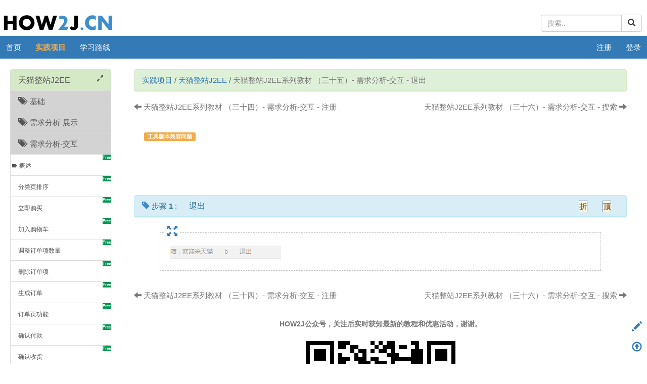

--- FILE ---
content_type: text/html; charset=utf-8
request_url: https://how2j.cn/k/tmall-j2ee/tmall-j2ee-925/925.html
body_size: 31048
content:

	
<!DOCTYPE html>
<html lang="zh-CN">
<head>
	

<!--taglib	-->

 
 




	
	
	<link rel="stylesheet" type="text/css" href="https://static.how2j.cn/css/front/style.css" />	
		
 	
	<!-- <link href="/css/all.css" rel="stylesheet"> -->

	
		<link href="https://static.how2j.cn/css/all.css" rel="stylesheet">
	

	
<!-- <link href="http://how2j-static.oss-cn-beijing.aliyuncs.com/css/all.css" rel="stylesheet"> -->




	
	
	
<!-- 	<link rel="stylesheet" type="text/css" href="/css/front/style.css" /> -->
	<link rel="shortcut icon" href="/img/site/favicon.ico" />


	
		<link rel="canonical" href="https://how2j.cn/k/tmall-j2ee/tmall-j2ee-925/925.html" />
	
	
	<!-- <script src="/js/all.js"></script> -->

	
		<script src="https://static.how2j.cn/js/all.js"></script>
	

	









	
		<script src="https://static.how2j.cn/js/how2j/code.js"></script>
	
	
	






	




<!-- <meta HTTP-EQUIV="pragma" CONTENT="no-cache">  -->
<!-- <meta HTTP-EQUIV="Cache-Control" CONTENT="no-cache, must-revalidate">  -->
<!-- <meta HTTP-EQUIV="expires" CONTENT="0">  -->


<style>
.div4NotActive{
	display:none;
}
.div4Active{
	display:none;
}
div.stepAnswer{
	display:none;
}
div.stepAnswerStatment{
	display:none;
}
.requireProjectRight{
	display:none;
}
.showIfProjectRight{
	display:none;
}
.showIfNotProjectRight{
	display:none;
}
.showIfNotLogin{
	display:none;
}

video{
	cursor: pointer;
}
.showIfAdmin{
	display:none;
}

.menuName{
	font-size:12px !important;
}
</style>

<!--4offlinejs-->

<script type="text/javascript">
var logon = false;
var kid = -1;
var mid = -1;
var uid = -1;
var homePage = false;
var stagePage = false;
var knowledgePage = false;
var admin = false;
var active = false;
var currentScore = 0;

var videoConsumed = false;
var hasProjectRight = false;
var hasVideoRight = false;
var hasAnswerRight = false;

var checkProject = false;
var checkVideo = false;
var checkAnswer = false;

var sessionid = "";
var sessionLoginCount = 1;

$(function(){
	
// 	background-color: ;
// 	$("html").find("*").each(function(){
// // 		rgb(255, 255, 255)
// 		var bgColor = $(this).css("background-color");
		
// 		if("rgb(255, 255, 255)"==bgColor){
// 			console.log(bgColor);
// 			$(this).css("background-color","#CCE8CF !important");
// 		}
		
// 	});
	
	//默哀
	
// 		$("html").css({
// 	    '-webkit-filter': 'grayscale(50%)',
// 	    '-moz-filter': 'grayscale(50%)',
// 	    '-ms-filter': 'grayscale(50%)',
// 	    '-o-filter': 'grayscale(50%)',
// 	    'filter': 'progid:DXImageTransform.Microsoft.BasicImage(grayscale=1)',
// 	    '_filter': 'none'
// 	  });
	
	
	
    
    	knowledgePage = true;
    	kid = 925;
    	mid = 115;
    
    
    
    
    
    var cookie_is_login = $.cookie("isLogin");
	    
    

    
// 	$("video").click(function(){
// 		    if(this.paused){
//  		        this.play();
//  		    }else{
//  		        this.pause();
//  		    }      
//   	});	
    
    
    
    
    
    
    
    if("true"==cookie_is_login){
        var page4info = "/frontinfo?module.id="+mid+"&knowledge.id="+kid;
    	$.get(page4info,function(response){
    		var info = eval("("+response+")");
    		logon = info.logon;
//     		console.log("logon:"+logon);
    		if(logon){
    			//hide and show
    			$(".requireAuthentication").show();
    			$(".hideIfAuthentication").hide();

    			//user
    			uid = info.user.id;
    			active = info.user.active;
    			currentScore = info.user.score;
    			
    			admin = info.user.admin;
    			
    			if(admin){
    				$(".showIfAdmin").show();
    			}
    			
    			//login name
    			$(".username").html(info.user.name);
    			
    			//score
    			$(".userscore").html(info.user.score);

    			//progress
    			if(-1==mid){ //homepage
    				var progress = info.progress;
    				for(var k in  progress){
    					var bar = $(".progress-bar[mid="+k+"]");
    					var value = progress[k];
    					changeProgressBar(bar,value);
    				} 
    			}
    			else{ //knowledgepage
    				//active
    				if(!active){
    					$(".div4NotActive").show();
    				}
    				if(active){
    					$(".div4Active").show();
    				}					
    				
    				//right up progress
    				var progress = info.progress.singleProgress;
    				value = progress;
    				var bar = $(".progress-bar");
    				changeProgressBar(bar,value);
    				
    				//left menu status
    				var recordStatus = info.recordStatus; 				
    				for(var k in  recordStatus){
    					var item = $(".leftKnowledgeMenuItem[kid="+k+"]");
    					var status = recordStatus[k];
    					var newClass = status+"_ready";
    					item.addClass(newClass);
    				} 
    				
    				$("a.leftKnowledgeMenuItem.active").removeClass("finish_ready");
    				$("a.leftKnowledgeMenuItem.finish_ready").addClass("finish");
    				$("a.leftKnowledgeMenuItem.unread_ready").addClass("unread");
    				
    				//comment div delete button
    				$("span.deleteCommentDiv[uid="+uid+"]").show();
    				if(admin){
    					$("div.eachCommentDiv[show='false']").show();
    					$("span.deleteCommentDiv").show();
    					$("span.recoverCommentDiv").show();
    				}
    				//rights
    				videoConsumed = info.rights.videoConsumed;
    				hasProjectRight = info.rights.hasProjectRight;
    				hasVideoRight = info.rights.hasVideoRight;
    				hasAnswerRight = info.rights.hasAnswerRight;
    				
    				checkProject=info.rights.checkProject;
    				checkVideo =info.rights.checkVideo;
    				checkAnswer =info.rights.checkAnswer;
    				
    				
    				
    				
    				//rights-video
    				if(!(videoConsumed || hasVideoRight)){
    					$("#addScore4videoDiv").show();
    				}
    				if(hasVideoRight){
    						//$("#addScore4videoDiv").hide();
    				}
    				
    				//rights-stepanswer
    				if(hasAnswerRight){
    					$(".hasStepAnswerRight").show();
    				}
    				else{
    					var answers = info.answerSteps;
    					console.log("answers:"+answers);
    					console.log("answers.length:"+answers.length);
    					for(var k in  answers){
    						value = answers[k];
    						console.log(1);
    						if("true"==value){
    							$(".stepAnswerConsumed[sid="+k+"]").show();								
    						}
    						else{
        						console.log(2);

    							var enoughStatment= $(".stepAnswerEnoughScore[sid="+k+"]");
    							var enoughScore = enoughStatment.attr("score");
    							if(currentScore>=enoughScore){
    	    						console.log(3);

    								enoughStatment.show();
    								continue;
    							}
        						console.log(4);
			
    							var lackStatment= $(".stepAnswerLackScore[sid="+k+"]");
    							var lackScore = lackStatment.attr("score");
    							if(currentScore<lackScore){
    	    						console.log(5);

    								lackStatment.show();
    								continue;
    							}
    						}
    					} 
    				}
    				
    				
    				if(checkProject && hasProjectRight){
    					//replaced by showIfProjectRight in footer
    						//$(".showIfProjectRight").show();
    					ajaxAuthorizedStepDescs();
    				}
    				else{
    					$(".showIfNotProjectRight").show();
    						//$(".showIfNotLogin").show();
    				}
    			}
    			
    			//noteComment
    			if(null!=info.noteComment){
    				$("#noteCommentCode").val(info.noteComment.noteCommentCode);
    				$("#noteCommentDesc").val(info.noteComment.noteCommentDesc);
    			}
    			
    			sessionid = info.sessionid;
    			sessionLoginCount = info.sessionLoginCount;
    			
    			
    			duplicatedLoginWebsocketCheck();					
    		}
    		
    		if(typeof headerCallback === "function"){
    			headerCallback();
    		}
    	});    	
    }

})


	function changeProgressBar(bar, value){
		
		bar.css({'width':value+"%"});
		bar.html(value+"%");
		
		var colorClass = "";
		if(value<=20)
			colorClass = "progress-bar-danger";
		else if(value<=40)
			colorClass = "progress-bar-warning";
		else if(value<=99)
			colorClass = "progress-bar-info";
		else 
			colorClass = "progress-bar-success";
		
		bar.addClass(colorClass);
	}
	
	function duplicatedLoginWebsocketCheck(){
	    var websocket = null;
	    //判断当前浏览器是否支持WebSocket
	    if ('WebSocket' in window) {
	        websocket = new WebSocket("wss://"+location.hostname+"/ws/ls");
	 
	        //连接成功建立的回调方法
	        websocket.onopen = function () {
	            websocket.send(sessionid);
	        }
	 
	        //接收到消息的回调方法
	        websocket.onmessage = function (event) {
	            if("duplicatedLogin"==event.data){
	            	location = "/frontkickout?time="+(sessionLoginCount+1);            	
	            }
	        }
	         
	        //连接发生错误的回调方法
	        websocket.onerror = function () {
// 	            alert(" how2j.cn 服务器正在重启，预计30-50秒，请稍等");
	
	        };
	 
	       //连接关闭的回调方法
	        websocket.onclose = function () {
	//             alert(" how2j.cn 服务器正在重启，预计30-50秒，请稍等");
	        }
	 
	        //监听窗口关闭事件，当窗口关闭时，主动去关闭websocket连接，防止连接还没断开就关闭窗口，server端会抛异常。
	        window.onbeforeunload = function () {
	            closeWebSocket();
	        }
	         
	    }
	
	    function closeWebSocket() {
	        websocket.close();
	    }
	}	
	
</script>




<script>
// var _hmt = _hmt || [];
// (function() {
//   var hm = document.createElement("script");
//   hm.src = "//hm.baidu.com/hm.js?58c8bc80fdcb0b8ec368371b4092c71a";
//   var s = document.getElementsByTagName("script")[0]; 
//   s.parentNode.insertBefore(hm, s);
// })();
</script>



<!-- code hightlight -->


<script>
window.onpageshow = function(event) {
	　　if (event.persisted) {
	　　　　window.location.reload() 
	　　}
	};
	
	
function jumpwww(){
	if(-1!=location.hostname.indexOf("www.")){
		var x = new String(location);
		var newLocation = x.replace("www.","");
		location = newLocation;
		return;
	}
	
}


jumpwww();



function formatMoney(num){
	num = num.toString().replace(/\$|\,/g,'');  
	if(isNaN(num))  
	    num = "0";  
	sign = (num == (num = Math.abs(num)));  
	num = Math.floor(num*100+0.50000000001);  
	cents = num%100;  
	num = Math.floor(num/100).toString();  
	if(cents<10)  
	cents = "0" + cents;  
	for (var i = 0; i < Math.floor((num.length-(1+i))/3); i++)  
	num = num.substring(0,num.length-(4*i+3))+','+  
	num.substring(num.length-(4*i+3));  
	return (((sign)?'':'-') + num + '.' + cents);  
}

function insertSpecalDiv(div, className){
	var li = document.createElement("div");
	var classAttr = document.createAttribute("class");
	var text = document.createTextNode(" ");
	li.appendChild(text);
	classAttr.nodeValue = className;
	li.setAttributeNode(classAttr);
	div.appendChild(li);
}

<!--code mirror-->
var yourcode, siteCode, divDiffer, highlight = true, connect = null, collapse = false;
function betterTab(cm) {
	var spaces = Array(cm.getOption("indentUnit") + 1).join(" ");
    cm.replaceSelection(spaces);
}
function initUI() {
	  var target = document.getElementById("codeDifferOriginal");
	  target.innerHTML = "";
	  divDiffer = CodeMirror.MergeView(target, {
	    value: yourcode,
	    origRight: null,
	    orig: siteCode,
	    lineNumbers: true,
	    extraKeys: { Tab: betterTab },
	    mode: "text/html",
	    highlightDifferences: highlight,
	    connect: connect,
	    collapseIdentical: collapse
	  });
	}

	function changeDivCode2CodeStyle(mask4spider){
		var selector = "";
		if(mask4spider)
			selector = "div.stephighlightDescOnly.mask4spider-true div.code";
		else
			selector = "div.code";
// 		console.log("selector:"+selector);
		$(selector).each(function() {
			var div = this;
			var html = $(this).html();
			html = $.trim(html);
			html = html.replace(/^<br>(.*)<br>$/, "\$1");
			html = html.replace();
			var lines = html.split("<br>");
			$(this).html("");

			insertSpecalDiv(div,"codeeven codefirst");
			
			var count = 0;
			$.each(lines, function(i, n) {
				count++;
				var li = document.createElement("div");
				var text = document.createTextNode(decodeHtml(n));
				li.appendChild(text);

				var classAttr = document.createAttribute("class");
				if (0 == i % 2)
					classAttr.nodeValue = "codeodd";
				if (1 == i % 2)
					classAttr.nodeValue = "codeeven";
				li.setAttributeNode(classAttr);

				div.appendChild(li);
			})
			
			if(0!=count%2)
				insertSpecalDiv(div,"codeeven codelast");
			else
				insertSpecalDiv(div,"codeodd codelast");
		});		
	}

	$(function() {
		<!--把div.code中的文本转换为代码表现风格-->
		changeDivCode2CodeStyle(false);
		
		<!--每个stage的享字所具备的弹出模态窗口效果-->

		    $("a.addModuleScoreModalLink").click(function(){
		    	var stageid = $(this).attr("stageid");
		    	var locationPathName =  location.pathname;
		    	if(locationPathName.indexOf("frontstage")!=-1){
					$("div#moduleScoreModal div.scoreLink input.scoreInputText").val("https://how2j.cn/stage/"+stageid+".html?p="+uid);
					$("div#moduleScoreModal").modal('show');
		    	}
		    	else{
					$("div#moduleScoreModal div.scoreLink input.scoreInputText").val("https://how2j.cn?p="+uid);
					$("div#moduleScoreModal").modal('show');		    		
		    	}
		    	
		    	var shortInput = $("div.scoreLink input.shortLinkInputText");
		    	shortInput.hide();
		    	$("button.getShortLinkButton").show();

		   });    
		    
		    $("#scoreModal").on("show.bs.modal",function(){
			   	$('#qrcode').html("");
				 $('#qrcode').qrcode({render:'canvas',text:$("div#scoreModal div.scoreLink input.scoreInputText").val(),width:200,height:200});
		      });
		    
		    $("#moduleScoreModal").on("show.bs.modal",function(){
			   	$('#qrcode').html("");
				 $('#qrcode').qrcode({render:'canvas',text:$("div#moduleScoreModal div.scoreLink input.scoreInputText").val(),width:200,height:200});
		      });		    

		
    	<!--练习姿势-->
    	 $("a.practisePostureLink").click(function(){
				$("div#practiseModal").modal('show');
		 });    
    	 
    	
    	<!--视频加载成功后的处理-->
    	$("div.4safari video").attr("poster","");
//     	$("div.4safari video").each(function(){
//     		var videoSrc=$(this).attr("thefile");
//     		$(this).attr("src",videoSrc);
//     	});
//     	$("div.4safari video").attr("preload","meta");
//     	$("div.4safari video").on("canplaythrough",function(){
//             $(this).attr("poster","");
//         });	    	

		<!--处理短链接-->
		$("button.getShortLinkButton").click(function(){
			$(this).hide();
			var url= $("div.scoreLink input.scoreInputText").val();
			console.log("url:"+url);
			var shortInput = $("div.scoreLink input.shortLinkInputText");
			shortInput.show();
			$.get(
	            "/frontcreateShortLink",
	            {"shortLink.url":url},
	            function(result){
	            	var shortid=result;
	            	shortInput.val("https://how2j.cn/p/"+shortid);
	            }
			);
			
			
		});
		
		<!--为form获取validToken-->
		$("form.validTokenForm").submit(function(event){
			var form = $(this);
		    var input = $(this).find("input[name='tempBean.validToken']");
			var validToken= input.val();
			if(validToken.length!=0)
				return true;
			event.preventDefault();
			$.get("/frontvalidToken", function(data){
				  form.append("<input type='hidden' name='tempBean.validToken'");
		          input.val(data);
		          form.submit();
			});
		});

		<!--超过5行的答案点击后显示-->
		$("a.showAnswerCodeLink").click(function(){
			$(this).hide();
			var aid = $(this).attr("aid");
			$("div.answerCode[aid="+aid+"]").show(0);
		});
	});
</script>


<script>
//当bootstrap toc 加载完毕后，才进行跳转
var go2ArchorFlag = true;
//当show it ,try it, toc 的额外高度
var showittryitheight=30;


var l = function(msg){return console.log(msg)};
$(function () {
	$("[data-toggle='tooltip']").tooltip({animation:true,html:true,delay:{ show: 1000, hide: 000 }});
	
	

	

	
});



</script>

<style>
<!--pre{-->
<!--	width:500px;-->
<!--}-->
</style>


<title>天猫整站J2EE系列教材 （三十五）- 需求分析-交互 - 退出</title>
	
	<meta name="keywords" content="退出,退出,天猫整站J2EE">
	<meta name="description" content="退出,;">

	
	
	
<script type="text/javascript">
// JavaScript Document
function urlredirect() {
	
}	
 

	
		urlredirect();
	
	
	
</script>
</head>
<body id="body">


	

	
	
		
<script>

	
   	$(function() {
		var categorySelected=0;
                   	
       	if(categorySelected==1){
			$("#homepageNavLink").removeClass("active");
       	}
       	

      	

//       	$("#qqqunspan").html("官方QQ群: 578362961");
      	


		$(".advertiseLink#ad15").mouseenter(function(e){
				$("#qrcodeImg4Ad").show();
				
				var e = e||window.event;  
		        var scrollx = window.scrollX|| document.documentElement.scrollLeft;  
		        var scrolly = window.scrollY|| document.documentElement.scrollTop;  
		        var x = parseFloat(e.clientX) + parseFloat(scrollx) ;  
		        var y = parseFloat(e.clientY) + parseFloat(scrolly);  

		        $("#qrcodeImg4Ad").css({'left':x,'top':y,'display':'block'});  
				
		});
		$(".advertiseLink#ad15").mouseleave(function(){
				$("#qrcodeImg4Ad").hide();
		});
		
   	});
      	
</script>
<div id="allContent">
	<!-- end with footer -->


	<div>
		<br />
		<table width="100%">
			<tr height="50px">
				<td width="200px">
						<a href="/"><img title="how2j.cn" alt="how2j.cn"
							src="[data-uri]" />
							</a>
					 </td>
				<td align="center">
					
				</td>

				<td align="right">
				
	
				 </td>

				<td align="right" width="240px">
					<div>
						
							<form action="/frontsearch" method="post" class="validTokenForm1">
								<div class="input-group" style="margin-right: 10px;width: 200px">
									<input name="outsideSearchKeyword" 
									class="form-control" placeholder="搜索.." required >
									<span class="input-group-btn ">
										<input type="hidden" name="tempBean.validToken">
										<button class="btn btn-default" type="submit">
											<span class="glyphicon glyphicon-search"></span>
										</button>
									</span>
								</div>
							</form>


						
					</div>
				</td>
			</tr>

		</table>

	</div>

	<nav>

		<div class="nav bg-primary">

			<span class="pull-left"> 
				<a href="/">首页</a> 
				 
				
				
						<a style="color: #F0AD4E; font-weight: bold" href="/stage/39.html">实践项目</a>
<!-- 						<a style="color: #F0AD4E; font-weight: bold" href="/z">策略质检员</a> -->
<!-- 						<a style="color: #F0AD4E; font-weight: bold" href="/i">指数投资</a> -->
						
						<a  class="requireAuthentication" style="color: #F0AD4E; font-weight: bold"
									href="/frontshopPage?product.id=19">全站通</a>

<!-- 						<a  class="requireAuthentication" style="color: #F0AD4E; font-weight: bold" -->
<!-- 									href="/k/trend/trend-2070/2070.html">趋势投资</a> -->
									
						<a href="/frontroute">学习路线</a>
								
<!-- 						<a  class="requireAuthentication" href="/frontcommentsByStages">学员问题</a>	 -->
						<a  class="requireAuthentication" href="/frontrecent">最近访问</a>						
						<div  class=" btn-group" style="margin-top:-2.5px;">
						    <a class="requireAuthentication" style="text-decoration: none;background-color:#337AB7;" class="dropdown-toggle" href="#nowhere "  data-toggle="dropdown">
						     	更多
						      <span class="caret"></span>         
						    </a>
						      
						    <ul class="dropdown-menu moreMenu"  style="background-color: #337AB7;border-color: #245580;"  role="menu">
<!-- 						    		<li> -->
<!-- 										<a  href="/frontshowShareCode">群里提问</a>	 -->
<!-- 									</li> -->
<!-- 									<li role="presentation" class="divider"></li>							     -->
									<li>
										<a  href="/frontprogress">学习进度</a>
									</li>
									<li role="presentation" class="divider"></li>
									<li>
										<a  href="/frontmyQuestion">我的提问</a>	
									</li>
									<li role="presentation" class="divider"></li>
									<li>
										<a  href="/frontmyAnswer">我的回答</a>	
									</li>
									<li role="presentation" class="divider"></li>
									<li>
										<a  href="/frontshowMyFavorites">我的收藏</a>	
									</li>
									<li role="presentation" class="divider"></li>
									<li>
										<a  href="/frontshowMyNotes">我的笔记</a>	
									</li>
									<li role="presentation" class="divider"></li>
									<li>
										<a  href="/frontshowScoreAndCommision">我的积分和佣金</a>	
									</li>
						    </ul>
						</div> 
		
						<a style="position:relative" id="newestLessons" href="/k/plan/plan-history/1785.html">
<!-- 								最新教程 -->
						</a>
										
				

	
				
				<!-- 					<a href="/frontremoveCommentPage">获取注释</a> -->
				<!-- 					<a href="/k/offline-study/offline-study-study/1663.html">自律学习环境</a> -->
				<!-- 					<a target="_blank1" href="/frontstudyRooms">约学</a> -->
				
				

				

			</span> 
			
			<span class="pull-right siteframe"> 
					
					
					<a class="requireAuthentication" id="loginShowName"  href="/frontconfigPage"><span class="username"></span></a>
					
					<a class="requireAuthentication"  id="loginShowName" style="text-decoration: underline" href="/frontscoreProducePage">边学边赚</a>
					<a class="requireAuthentication" href="/frontlogout">退出</a>

				
					<a class="hideIfAuthentication" href="/frontloginPage?act=register">注册</a>
					<a class="hideIfAuthentication" href="/frontloginPage?act=login">登录</a>
					
					<a class="requireAuthentication" href="/frontqqQun" alt="qq群: 578362961" title="qq群：578362961，如果满了请到 how2j.cn 获取最新的群">加入QQ群</a>
					
			</span>

		</div>
	</nav>

	
<br/>

<script>
$(function() {
	bootstrapButton   = $.fn.button.noConflict();  
	$.fn.bootstrapBtn = bootstrapButton;  

	
	var interviewStepids = new Array();
	
	$("#k925 ").removeClass("unread");
	$("#k925 ").removeClass("brower");
	$("#k925 ").removeClass("finish");
	$("#k925 ").addClass("active");
	
	
	
	$("button.interviewCheckAnswerButton").click(function(){
		var sid = $(this).attr("sid");
		$("div.interviewAnswer[sid="+sid+"]").show();		
	});
	
	
	$("span.interviewStatus").css("color","green");
	
	$("textarea.interviewdesc").keyup(function(){
		var sid = $(this).attr("sid");
		$("span.interviewStatus[sid="+sid+"]").css("color","red");
		interviewStepids.push(sid);
	});
	
	timeout=setInterval(sync,1500);
	function sync(){
		stepids = $.unique(interviewStepids);
		var sid = interviewStepids.pop();
		if(null!=sid){
			$("span.interviewStatus[sid="+sid+"]").css("color","yellow");
			$("form.updatInterviewForm[sid="+sid+"]").ajaxSubmit(function(){
				$("span.interviewStatus[sid="+sid+"]").css("color","green");
			});
		}
	}	
	
	
	$("select.degree4stepFront").change(function(){
		var sid = $(this).attr("stepid");
		var page=  "/frontchangeDegreeOfStep";
		var degree = $(this).val();
		
		var select = $(this);
		select.css("background-color","red");
			$.post(
					page,
					{
						"step.id":sid,
						"step.degree":degree,
					},
						function(result){
							if("success"==result){
								select.css("background-color","yellow");
							}
						}
					); 
		
		
		
	});
	
	//work for step
	$("ul.codetitle li.codetitle0").addClass("active");
	$("div.stepCode").hide();
	$("div.stepCode_index_0").show();

	$("a.codetitleLink").click(function(){
		var stindex = $(this).attr("stindex");
		var sid = $(this).attr("sid");
		$("a.showStepCodeLink[sid="+sid+"]").hide();
		$("div.stepCodeTipsDiv[sid="+sid+"]").show();
		$("li.codetitle"+sid).removeClass("active");
		$("li.codetitle"+sid+"_"+stindex).addClass("active");
		$("div.stepCode"+sid).hide();
		$("div.stepCode"+sid+"_"+stindex).show();
	});	
	
	$("a.jump2commentLink").click(function(){
		$("input#commentTitle")[0].focus();
	});
	
	$("a.stepresize").click(function(){
		var stepid = $(this).attr("stepid");
		$("a.stepresize span[stepid="+stepid+"]").toggleClass("glyphicon-resize-small");
		$("a.stepresize span[stepid="+stepid+"]").toggleClass("glyphicon-resize-full");
		$(".stepbody[stepid="+stepid+"]").toggle();
	});
	
	$("button.answerButton").click(function(){
		var sid = $(this).attr("sid");
		if(!logon){
			$("a.ask2login[sid="+sid+"]").show();
			$(this).hide();
			return;
		}
		
		var sid = $(this).attr("sid");
		$("div.stepAnswer[sid="+sid+"]").show();
		$(this).parent().hide();
		var page = "/frontanswerVisited";
        $.ajax({
            url: page,
            data:{"step.id":sid},
            success: function(result){
            }
        });

        if(!$(this).hasClass("noCost")){
            var page ="/frontscoreConsume";
            $.get(
         		page,
         		{"scoreConsume.step.id":sid},
         		function(result){
         			
         		}
            );   
        }
        
	});		
	
	
	$("button.copyButton").click(function(){
		var codeIndex = $(this).attr("codeIndex");
		var code = $("div[codeIndex="+codeIndex+"]").html();
		code = decodeHtml(code);
// 		decode();
		$("#codeCopySource").val(code);
		$("#codeCopyInModal").modal('show');
	});
	
	$("button.differButton").click(function(){
		highlight = true;
		connect = null;
		collapse = false;
		$("#codeDifferOriginal").show();
		var codeIndex = $(this).attr("codeIndex");
		var code = $("div[codeIndex="+codeIndex+"]").html();
		code =$.trim(code);
		code = decodeHtml(code);
		yourcode = "";
		siteCode = code;
		var charIndex = 6;
		$("#codeDifferInModal").modal('show');
		
		initUI();

// 	 	var codeDifferOriginal = $("#codeDifferOriginal")[0];
// 		var outSide= $("#codeDifferOriginalOutSide")[0];
// 		var inSide= $("#codeDifferOriginalInSide")[0];
// 		outSide.removeChild(codeDifferOriginal);
// 		inSide.appendChild(codeDifferOriginal);
	});
	
    $("#codeDifferInModal").on("hidden.bs.modal",function(){
	 	var codeDifferOriginal = $("#codeDifferOriginal")[0];
		var outSide= $("#codeDifferOriginalOutSide")[0];
		var inSide= $("#codeDifferOriginalInSide")[0];
		inSide.removeChild(codeDifferOriginal);
		outSide.appendChild(codeDifferOriginal);
		$("#codeDifferOriginal").hide();
		
    });	




    	

	

	<!--当超过20行，隐藏代码，下面用于显示代码-->
	$("a.showStepCodeLink").click(function(){
		$(this).hide();
		var sid = $(this).attr("sid");
		$("div.stepCodeTipsDiv[sid="+sid+"]").show();
	});

	


    <!--折叠左侧菜单-->
    
    
		    	
   	
    	$("a.leftKnowledgeMenuItem").hide();
    	
    	$("a.leftKnowledgeMenuItem[gid=60]").show();
    	$("a.leftKnowledgeMenuHeader").click(function(){
    		console.log(1);
//     		$("a.leftKnowledgeMenuItem").hide();
    		var gid=$(this).attr("gid");
    		var clicked=$(this).attr("clicked");
			
    		if(clicked=="true")
	    		$("a.leftKnowledgeMenuItem[gid="+gid+"]").hide();
    		else
    			$("a.leftKnowledgeMenuItem[gid="+gid+"]").show();
    		
 
    		
    		$(this).attr("clicked","true"==clicked?"false":"true");
    	});
    	
    	$("a.leftKnowledgeMenuWholeTitle").click(function(){
    		var clicked=$(this).attr("clicked");
    		if(clicked=="true")
	    		$("a.leftKnowledgeMenuItem").hide();
    		else
    			$("a.leftKnowledgeMenuItem").show();
    		$(this).attr("clicked","true"==clicked?"false":"true");   
    		$("a.leftKnowledgeMenuWholeTitle span.resizable").toggleClass("glyphicon-resize-small");
    		$("a.leftKnowledgeMenuWholeTitle span.resizable").toggleClass("glyphicon-resize-full");
    	});

    	
    
    
    <!--增加积分,做笔记，收藏等的模态窗口-->
    
	    $("a.addScoreModalLink").click(function(){
	   	 var sid= $(this).attr("sid");
		 if(undefined==sid)    	 
	   	 	$("div#scoreModal div.scoreLink input.scoreInputText").val("https://how2j.cn/k/tmall-j2ee/tmall-j2ee-925/925.html"+"?p="+uid);
		 else
  		    $("div#scoreModal div.scoreLink input.scoreInputText").val("https://how2j.cn/k/tmall-j2ee/tmall-j2ee-925/925.html"+"?p="+uid+"#step"+sid);
	   	 $("#scoreModal").modal('show');
	   	 
	   	 
	    	var shortInput = $("div.scoreLink input.shortLinkInputText");
	    	shortInput.hide();
	    	$("button.getShortLinkButton").show();


	   });
	    $("a.addNoteCommentLink").click(function(){
		   	 $("#nodeCommentModal").modal('show');
		});	 
	    
	    $("a.addFavoriteModalLink").click(function(){
		   	 $("#favoriteModal").modal('show');
		   });	    

	    $("a.addCorrectModalLink").click(function(){
	    	var sid = $(this).attr("sid");
	    	
	    	$("#stepid4correct").val("");

// 	    	console.log("sid:"+sid);
	    	$("#stepid4correct").val(sid);
	    	
	    	$("textarea.oldText").val("");
	    	$("textarea.correctedText").val("");
		   	 $("#correctModal").modal('show');
		   });	    

    

    <!--视频div-->
    
    
    $("div.4safari video").css("width",(window.innerWidth-400)+"px");

	<!--tooltips-->
// 	 $("[data-toggle='tooltip']").tooltip();
	 
	$("label.speed").click(function(){
		var speed = $(this).attr("speed");
		$(this).parents("div.4safari").children("video")[0].playbackRate = speed;
		$(this).parents("div.4safari").children("video")[0].play();
	});
	
	$("button.videoGoBackButton").click(function(){
		$(this).parents("div.4safari").children("video")[0].currentTime -= 10;
	});	 
	

	
	
	


});



</script>

<table width="100%" class="allTable showTable1">

	<tr valign="top">
		<td width="175px" style="padding-left:20px" >
			
	

<style>

.list-group-item.unread {
  background-color: #fefefe;
}
.list-group-item.unread:hover{
  background-color: #d9edf7;
}
.list-group-item.brower {
  background-color: #d9edf7;
}
.list-group-item.brower:hover{
  background-color: #dff0d8;
}


.list-group-item.finish {
  background-color: #dff0d8;
}
.list-group-item.finish:hover {
  background-color: #c1e2b3;
}

span.free{
	background-color: #009551; 
	color:white;
/* 	color:#009551; */
	
	float:right;
	diplay:block;
 	font-size:8px;
	position: relative;
	top:-10px;
	left:15px;
	font-style: bold;
	
	
}

</style>

<nav>
<div style="margin-left:00px;width:200px">
					  <a href="#nowhere" clicked="true" class="list-group-item success_bg leftKnowledgeMenuWholeTitle">
					  		<h2>天猫整站J2EE</h2>
					  		 
	  					    	<span class="menuName resizable pull-right glyphicon glyphicon-resize-full"></span>
	  					     
					  </a>	  
					  
					  
					  
					  
					  
							  	
						
							<a href="#nowhere" clicked="" class="list-group-item leftKnowledgeMenuHeader" gid="48" style="text-align:left;background-color:lightgray">
													    <span class="glyphicon glyphicon-tags"></span>
							
						    	&nbsp;基础
						    </a>
							
								<a title="天猫整站J2EE系列教材 （一）- 基础 - JAVA WEB 项目教程-模仿天猫整站 J2EE版" id="k894" href="/k/tmall-j2ee/tmall-j2ee-894/894.html" kid="894" gid="48" class="leftKnowledgeMenuItem knowledgeBar list-group-item"> 
								
									<span style="margin-left:-12px;font-size:10px" class="glyphicon glyphicon-facetime-video"></span>
								
								<span  class="menuName">项目简介</span>
								
									
										<span class="free">Free</span>									
									
								

								
								</a>
							
								<a title="天猫整站J2EE系列教材 （二）- 基础 - 功能一览-前台" id="k895" href="/k/tmall-j2ee/tmall-j2ee-895/895.html" kid="895" gid="48" class="leftKnowledgeMenuItem knowledgeBar list-group-item"> 
								
								<span  class="menuName">功能一览-前台</span>
								
									
										<span class="free">Free</span>									
									
								

								
								</a>
							
								<a title="天猫整站J2EE系列教材 （三）- 基础 - 功能一览-后台" id="k896" href="/k/tmall-j2ee/tmall-j2ee-896/896.html" kid="896" gid="48" class="leftKnowledgeMenuItem knowledgeBar list-group-item"> 
								
								<span  class="menuName">功能一览-后台</span>
								
									
										<span class="free">Free</span>									
									
								

								
								</a>
							
								<a title="天猫整站J2EE系列教材 （四）- 基础 - 开发流程" id="k897" href="/k/tmall-j2ee/tmall-j2ee-897/897.html" kid="897" gid="48" class="leftKnowledgeMenuItem knowledgeBar list-group-item"> 
								
									<span style="margin-left:-12px;font-size:10px" class="glyphicon glyphicon-facetime-video"></span>
								
								<span  class="menuName">开发流程</span>
								
									
										<span class="free">Free</span>									
									
								

								
								</a>
							
								<a title="天猫整站J2EE系列教材 （五）- 基础 - 本地运行" id="k1117" href="/k/tmall-j2ee/tmall-j2ee-1117/1117.html" kid="1117" gid="48" class="leftKnowledgeMenuItem knowledgeBar list-group-item"> 
								
								<span  class="menuName">本地运行</span>
								
									
										<span class="free">Free</span>									
									
								

								
								</a>
							
								<a title="天猫整站J2EE系列教材 （六）- 基础 - 下载并配置运行" id="k1065" href="/k/tmall-j2ee/tmall-j2ee-1065/1065.html" kid="1065" gid="48" class="leftKnowledgeMenuItem knowledgeBar list-group-item"> 
								
									<span style="margin-left:-12px;font-size:10px" class="glyphicon glyphicon-facetime-video"></span>
								
								<span  class="menuName">下载并配置运行</span>
								
									
										<span class="free">Free</span>									
									
								

								
								</a>
							
								<a title="天猫整站J2EE系列教材 （七）- 基础 - 如何调试" id="k1347" href="/k/tmall-j2ee/tmall-j2ee-1347/1347.html" kid="1347" gid="48" class="leftKnowledgeMenuItem knowledgeBar list-group-item"> 
								
								<span  class="menuName">如何调试</span>
								
									
										<span class="free">Free</span>									
									
								

								
								</a>
							
								<a title="天猫整站J2EE系列教材 （八）- 基础 -  各个版本区别 " id="k1555" href="/k/tmall-j2ee/tmall-j2ee-1555/1555.html" kid="1555" gid="48" class="leftKnowledgeMenuItem knowledgeBar list-group-item"> 
								
								<span  class="menuName"> 各个版本区别 </span>
								
									
										<span class="free">Free</span>									
									
								

								
								</a>
							  	
							    
					    
							<a href="#nowhere" clicked="" class="list-group-item leftKnowledgeMenuHeader" gid="49" style="text-align:left;background-color:lightgray">
													    <span class="glyphicon glyphicon-tags"></span>
							
						    	&nbsp;需求分析-展示
						    </a>
							
								<a title="天猫整站J2EE系列教材 （九）- 需求分析-展示 - 概述" id="k898" href="/k/tmall-j2ee/tmall-j2ee-898/898.html" kid="898" gid="49" class="leftKnowledgeMenuItem knowledgeBar list-group-item"> 
								
									<span style="margin-left:-12px;font-size:10px" class="glyphicon glyphicon-facetime-video"></span>
								
								<span  class="menuName">概述</span>
								
									
										<span class="free">Free</span>									
									
								

								
								</a>
							
								<a title="天猫整站J2EE系列教材 （十）- 需求分析-展示 - 首页" id="k899" href="/k/tmall-j2ee/tmall-j2ee-899/899.html" kid="899" gid="49" class="leftKnowledgeMenuItem knowledgeBar list-group-item"> 
								
								<span  class="menuName">首页</span>
								
									
										<span class="free">Free</span>									
									
								

								
								</a>
							
								<a title="天猫整站J2EE系列教材 （十一）- 需求分析-展示 - 产品页" id="k902" href="/k/tmall-j2ee/tmall-j2ee-902/902.html" kid="902" gid="49" class="leftKnowledgeMenuItem knowledgeBar list-group-item"> 
								
								<span  class="menuName">产品页</span>
								
									
										<span class="free">Free</span>									
									
								

								
								</a>
							
								<a title="天猫整站J2EE系列教材 （十二）- 需求分析-展示 - 分类页" id="k900" href="/k/tmall-j2ee/tmall-j2ee-900/900.html" kid="900" gid="49" class="leftKnowledgeMenuItem knowledgeBar list-group-item"> 
								
								<span  class="menuName">分类页</span>
								
									
										<span class="free">Free</span>									
									
								

								
								</a>
							
								<a title="天猫整站J2EE系列教材 （十三）- 需求分析-展示 - 搜索结果页" id="k901" href="/k/tmall-j2ee/tmall-j2ee-901/901.html" kid="901" gid="49" class="leftKnowledgeMenuItem knowledgeBar list-group-item"> 
								
								<span  class="menuName">搜索结果页</span>
								
									
										<span class="free">Free</span>									
									
								

								
								</a>
							
								<a title="天猫整站J2EE系列教材 （十四）- 需求分析-展示 - 购物车查看页" id="k903" href="/k/tmall-j2ee/tmall-j2ee-903/903.html" kid="903" gid="49" class="leftKnowledgeMenuItem knowledgeBar list-group-item"> 
								
								<span  class="menuName">购物车查看页</span>
								
									
										<span class="free">Free</span>									
									
								

								
								</a>
							
								<a title="天猫整站J2EE系列教材 （十五）- 需求分析-展示 - 结算页" id="k904" href="/k/tmall-j2ee/tmall-j2ee-904/904.html" kid="904" gid="49" class="leftKnowledgeMenuItem knowledgeBar list-group-item"> 
								
								<span  class="menuName">结算页</span>
								
									
										<span class="free">Free</span>									
									
								

								
								</a>
							
								<a title="天猫整站J2EE系列教材 （十六）- 需求分析-展示 - 确认支付页" id="k905" href="/k/tmall-j2ee/tmall-j2ee-905/905.html" kid="905" gid="49" class="leftKnowledgeMenuItem knowledgeBar list-group-item"> 
								
								<span  class="menuName">确认支付页</span>
								
									
										<span class="free">Free</span>									
									
								

								
								</a>
							
								<a title="天猫整站J2EE系列教材 （十七）- 需求分析-展示 - 支付成功页" id="k906" href="/k/tmall-j2ee/tmall-j2ee-906/906.html" kid="906" gid="49" class="leftKnowledgeMenuItem knowledgeBar list-group-item"> 
								
								<span  class="menuName">支付成功页</span>
								
									
										<span class="free">Free</span>									
									
								

								
								</a>
							
								<a title="天猫整站J2EE系列教材 （十八）- 需求分析-展示 - 我的订单页" id="k907" href="/k/tmall-j2ee/tmall-j2ee-907/907.html" kid="907" gid="49" class="leftKnowledgeMenuItem knowledgeBar list-group-item"> 
								
								<span  class="menuName">我的订单页</span>
								
									
										<span class="free">Free</span>									
									
								

								
								</a>
							
								<a title="天猫整站J2EE系列教材 （十九）- 需求分析-展示 - 确认收货页" id="k908" href="/k/tmall-j2ee/tmall-j2ee-908/908.html" kid="908" gid="49" class="leftKnowledgeMenuItem knowledgeBar list-group-item"> 
								
								<span  class="menuName">确认收货页</span>
								
									
										<span class="free">Free</span>									
									
								

								
								</a>
							
								<a title="天猫整站J2EE系列教材 （二十）- 需求分析-展示 - 评价页" id="k910" href="/k/tmall-j2ee/tmall-j2ee-910/910.html" kid="910" gid="49" class="leftKnowledgeMenuItem knowledgeBar list-group-item"> 
								
								<span  class="menuName">评价页</span>
								
									
										<span class="free">Free</span>									
									
								

								
								</a>
							
								<a title="天猫整站J2EE系列教材 （二十一）- 需求分析-展示 - 页头信息展示" id="k913" href="/k/tmall-j2ee/tmall-j2ee-913/913.html" kid="913" gid="49" class="leftKnowledgeMenuItem knowledgeBar list-group-item"> 
								
								<span  class="menuName">页头信息展示</span>
								
									
										<span class="free">Free</span>									
									
								

								
								</a>
							  	
							    
					    
							<a href="#nowhere" clicked="true" class="list-group-item leftKnowledgeMenuHeader" gid="60" style="text-align:left;background-color:lightgray">
													    <span class="glyphicon glyphicon-tags"></span>
							
						    	&nbsp;需求分析-交互
						    </a>
							
								<a title="天猫整站J2EE系列教材 （二十二）- 需求分析-交互 - 概述" id="k940" href="/k/tmall-j2ee/tmall-j2ee-940/940.html" kid="940" gid="60" class="leftKnowledgeMenuItem knowledgeBar list-group-item"> 
								
									<span style="margin-left:-12px;font-size:10px" class="glyphicon glyphicon-facetime-video"></span>
								
								<span  class="menuName">概述</span>
								
									
										<span class="free">Free</span>									
									
								

								
								</a>
							
								<a title="天猫整站J2EE系列教材 （二十三）- 需求分析-交互 - 分类页排序" id="k914" href="/k/tmall-j2ee/tmall-j2ee-914/914.html" kid="914" gid="60" class="leftKnowledgeMenuItem knowledgeBar list-group-item"> 
								
								<span  class="menuName">分类页排序</span>
								
									
										<span class="free">Free</span>									
									
								

								
								</a>
							
								<a title="天猫整站J2EE系列教材 （二十四）- 需求分析-交互 - 立即购买" id="k915" href="/k/tmall-j2ee/tmall-j2ee-915/915.html" kid="915" gid="60" class="leftKnowledgeMenuItem knowledgeBar list-group-item"> 
								
								<span  class="menuName">立即购买</span>
								
									
										<span class="free">Free</span>									
									
								

								
								</a>
							
								<a title="天猫整站J2EE系列教材 （二十五）- 需求分析-交互 - 加入购物车" id="k916" href="/k/tmall-j2ee/tmall-j2ee-916/916.html" kid="916" gid="60" class="leftKnowledgeMenuItem knowledgeBar list-group-item"> 
								
								<span  class="menuName">加入购物车</span>
								
									
										<span class="free">Free</span>									
									
								

								
								</a>
							
								<a title="天猫整站J2EE系列教材 （二十六）- 需求分析-交互 - 调整订单项数量" id="k917" href="/k/tmall-j2ee/tmall-j2ee-917/917.html" kid="917" gid="60" class="leftKnowledgeMenuItem knowledgeBar list-group-item"> 
								
								<span  class="menuName">调整订单项数量</span>
								
									
										<span class="free">Free</span>									
									
								

								
								</a>
							
								<a title="天猫整站J2EE系列教材 （二十七）- 需求分析-交互 - 删除订单项" id="k918" href="/k/tmall-j2ee/tmall-j2ee-918/918.html" kid="918" gid="60" class="leftKnowledgeMenuItem knowledgeBar list-group-item"> 
								
								<span  class="menuName">删除订单项</span>
								
									
										<span class="free">Free</span>									
									
								

								
								</a>
							
								<a title="天猫整站J2EE系列教材 （二十八）- 需求分析-交互 - 生成订单" id="k919" href="/k/tmall-j2ee/tmall-j2ee-919/919.html" kid="919" gid="60" class="leftKnowledgeMenuItem knowledgeBar list-group-item"> 
								
								<span  class="menuName">生成订单</span>
								
									
										<span class="free">Free</span>									
									
								

								
								</a>
							
								<a title="天猫整站J2EE系列教材 （二十九）- 需求分析-交互 - 订单页功能" id="k920" href="/k/tmall-j2ee/tmall-j2ee-920/920.html" kid="920" gid="60" class="leftKnowledgeMenuItem knowledgeBar list-group-item"> 
								
								<span  class="menuName">订单页功能</span>
								
									
										<span class="free">Free</span>									
									
								

								
								</a>
							
								<a title="天猫整站J2EE系列教材 （三十）- 需求分析-交互 - 确认付款" id="k938" href="/k/tmall-j2ee/tmall-j2ee-938/938.html" kid="938" gid="60" class="leftKnowledgeMenuItem knowledgeBar list-group-item"> 
								
								<span  class="menuName">确认付款</span>
								
									
										<span class="free">Free</span>									
									
								

								
								</a>
							
								<a title="天猫整站J2EE系列教材 （三十一）- 需求分析-交互 - 确认收货" id="k939" href="/k/tmall-j2ee/tmall-j2ee-939/939.html" kid="939" gid="60" class="leftKnowledgeMenuItem knowledgeBar list-group-item"> 
								
								<span  class="menuName">确认收货</span>
								
									
										<span class="free">Free</span>									
									
								

								
								</a>
							
								<a title="天猫整站J2EE系列教材 （三十二）- 需求分析-交互 - 提交评价信息" id="k921" href="/k/tmall-j2ee/tmall-j2ee-921/921.html" kid="921" gid="60" class="leftKnowledgeMenuItem knowledgeBar list-group-item"> 
								
								<span  class="menuName">提交评价信息</span>
								
									
										<span class="free">Free</span>									
									
								

								
								</a>
							
								<a title="天猫整站J2EE系列教材 （三十三）- 需求分析-交互 - 登录" id="k922" href="/k/tmall-j2ee/tmall-j2ee-922/922.html" kid="922" gid="60" class="leftKnowledgeMenuItem knowledgeBar list-group-item"> 
								
								<span  class="menuName">登录</span>
								
									
										<span class="free">Free</span>									
									
								

								
								</a>
							
								<a title="天猫整站J2EE系列教材 （三十四）- 需求分析-交互 - 注册" id="k923" href="/k/tmall-j2ee/tmall-j2ee-923/923.html" kid="923" gid="60" class="leftKnowledgeMenuItem knowledgeBar list-group-item"> 
								
								<span  class="menuName">注册</span>
								
									
										<span class="free">Free</span>									
									
								

								
								</a>
							
								<a title="天猫整站J2EE系列教材 （三十五）- 需求分析-交互 - 退出" id="k925" href="/k/tmall-j2ee/tmall-j2ee-925/925.html" kid="925" gid="60" class="leftKnowledgeMenuItem knowledgeBar list-group-item"> 
								
								<span  class="menuName">退出</span>
								
									
										<span class="free">Free</span>									
									
								

								
								</a>
							
								<a title="天猫整站J2EE系列教材 （三十六）- 需求分析-交互 - 搜索" id="k924" href="/k/tmall-j2ee/tmall-j2ee-924/924.html" kid="924" gid="60" class="leftKnowledgeMenuItem knowledgeBar list-group-item"> 
								
								<span  class="menuName">搜索</span>
								
									
										<span class="free">Free</span>									
									
								

								
								</a>
							
								<a title="天猫整站J2EE系列教材 （三十七）- 需求分析-交互 - 前台需求列表" id="k926" href="/k/tmall-j2ee/tmall-j2ee-926/926.html" kid="926" gid="60" class="leftKnowledgeMenuItem knowledgeBar list-group-item"> 
								
								<span  class="menuName">前台需求列表</span>
								
									
										<span class="free">Free</span>									
									
								

								
								</a>
							  	
							    
					    
							<a href="#nowhere" clicked="" class="list-group-item leftKnowledgeMenuHeader" gid="50" style="text-align:left;background-color:lightgray">
													    <span class="glyphicon glyphicon-tags"></span>
							
						    	&nbsp;需求分析-后台
						    </a>
							
								<a title="天猫整站J2EE系列教材 （三十八）- 需求分析-后台 - 概述" id="k941" href="/k/tmall-j2ee/tmall-j2ee-941/941.html" kid="941" gid="50" class="leftKnowledgeMenuItem knowledgeBar list-group-item"> 
								
									<span style="margin-left:-12px;font-size:10px" class="glyphicon glyphicon-facetime-video"></span>
								
								<span  class="menuName">概述</span>
								
									
										<span class="free">Free</span>									
									
								

								
								</a>
							
								<a title="天猫整站J2EE系列教材 （三十九）- 需求分析-后台 - 分类管理" id="k927" href="/k/tmall-j2ee/tmall-j2ee-927/927.html" kid="927" gid="50" class="leftKnowledgeMenuItem knowledgeBar list-group-item"> 
								
								<span  class="menuName">分类管理</span>
								
									
										<span class="free">Free</span>									
									
								

								
								</a>
							
								<a title="天猫整站J2EE系列教材 （四十）- 需求分析-后台 - 属性管理" id="k928" href="/k/tmall-j2ee/tmall-j2ee-928/928.html" kid="928" gid="50" class="leftKnowledgeMenuItem knowledgeBar list-group-item"> 
								
								<span  class="menuName">属性管理</span>
								
									
										<span class="free">Free</span>									
									
								

								
								</a>
							
								<a title="天猫整站J2EE系列教材 （四十一）- 需求分析-后台 - 产品管理" id="k929" href="/k/tmall-j2ee/tmall-j2ee-929/929.html" kid="929" gid="50" class="leftKnowledgeMenuItem knowledgeBar list-group-item"> 
								
								<span  class="menuName">产品管理</span>
								
									
										<span class="free">Free</span>									
									
								

								
								</a>
							
								<a title="天猫整站J2EE系列教材 （四十二）- 需求分析-后台 - 产品图片管理" id="k930" href="/k/tmall-j2ee/tmall-j2ee-930/930.html" kid="930" gid="50" class="leftKnowledgeMenuItem knowledgeBar list-group-item"> 
								
								<span  class="menuName">产品图片管理</span>
								
									
										<span class="free">Free</span>									
									
								

								
								</a>
							
								<a title="天猫整站J2EE系列教材 （四十三）- 需求分析-后台 - 产品属性设置" id="k931" href="/k/tmall-j2ee/tmall-j2ee-931/931.html" kid="931" gid="50" class="leftKnowledgeMenuItem knowledgeBar list-group-item"> 
								
								<span  class="menuName">产品属性设置</span>
								
									
										<span class="free">Free</span>									
									
								

								
								</a>
							
								<a title="天猫整站J2EE系列教材 （四十四）- 需求分析-后台 - 用户管理" id="k932" href="/k/tmall-j2ee/tmall-j2ee-932/932.html" kid="932" gid="50" class="leftKnowledgeMenuItem knowledgeBar list-group-item"> 
								
								<span  class="menuName">用户管理</span>
								
									
										<span class="free">Free</span>									
									
								

								
								</a>
							
								<a title="天猫整站J2EE系列教材 （四十五）- 需求分析-后台 - 订单管理" id="k933" href="/k/tmall-j2ee/tmall-j2ee-933/933.html" kid="933" gid="50" class="leftKnowledgeMenuItem knowledgeBar list-group-item"> 
								
								<span  class="menuName">订单管理</span>
								
									
										<span class="free">Free</span>									
									
								

								
								</a>
							
								<a title="天猫整站J2EE系列教材 （四十六）- 需求分析-后台 - 后台需求列表" id="k934" href="/k/tmall-j2ee/tmall-j2ee-934/934.html" kid="934" gid="50" class="leftKnowledgeMenuItem knowledgeBar list-group-item"> 
								
								<span  class="menuName">后台需求列表</span>
								
									
										<span class="free">Free</span>									
									
								

								
								</a>
							  	
							    
					    
							<a href="#nowhere" clicked="" class="list-group-item leftKnowledgeMenuHeader" gid="51" style="text-align:left;background-color:lightgray">
													    <span class="glyphicon glyphicon-tags"></span>
							
						    	&nbsp;表结构设计
						    </a>
							
								<a title="天猫整站J2EE系列教材 （四十七）- 表结构设计 - 概述" id="k942" href="/k/tmall-j2ee/tmall-j2ee-942/942.html" kid="942" gid="51" class="leftKnowledgeMenuItem knowledgeBar list-group-item"> 
								
									<span style="margin-left:-12px;font-size:10px" class="glyphicon glyphicon-facetime-video"></span>
								
								<span  class="menuName">概述</span>
								
									
										<span class="free">Free</span>									
									
								

								
								</a>
							
								<a title="天猫整站J2EE系列教材 （四十八）- 表结构设计 - 数据库" id="k943" href="/k/tmall-j2ee/tmall-j2ee-943/943.html" kid="943" gid="51" class="leftKnowledgeMenuItem knowledgeBar list-group-item"> 
								
								<span  class="menuName">数据库</span>
								
									
										<span class="free">Free</span>									
									
								

								
								</a>
							
								<a title="天猫整站J2EE系列教材 （四十九）- 表结构设计 - 表与表关系" id="k944" href="/k/tmall-j2ee/tmall-j2ee-944/944.html" kid="944" gid="51" class="leftKnowledgeMenuItem knowledgeBar list-group-item"> 
								
								<span  class="menuName">表与表关系</span>
								
									
										<span class="free">Free</span>									
									
								

								
								</a>
							
								<a title="天猫整站J2EE系列教材 （五十）- 表结构设计 - 建表SQL语句" id="k945" href="/k/tmall-j2ee/tmall-j2ee-945/945.html" kid="945" gid="51" class="leftKnowledgeMenuItem knowledgeBar list-group-item"> 
								
								<span  class="menuName">建表SQL语句</span>
								
									
										<span class="free">Free</span>									
									
								

								
								</a>
							
								<a title="天猫整站J2EE系列教材 （五十一）- 表结构设计 - 表与页面" id="k947" href="/k/tmall-j2ee/tmall-j2ee-947/947.html" kid="947" gid="51" class="leftKnowledgeMenuItem knowledgeBar list-group-item"> 
								
								<span  class="menuName">表与页面</span>
								
									
										<span class="free">Free</span>									
									
								

								
								</a>
							
								<a title="天猫整站J2EE系列教材 （五十二）- 表结构设计 - 整理在一起" id="k946" href="/k/tmall-j2ee/tmall-j2ee-946/946.html" kid="946" gid="51" class="leftKnowledgeMenuItem knowledgeBar list-group-item"> 
								
								<span  class="menuName">整理在一起</span>
								
									
										<span class="free">Free</span>									
									
								

								
								</a>
							  	
							    
					    
							<a href="#nowhere" clicked="" class="list-group-item leftKnowledgeMenuHeader" gid="54" style="text-align:left;background-color:lightgray">
													    <span class="glyphicon glyphicon-tags"></span>
							
						    	&nbsp;实体类设计
						    </a>
							
								<a title="天猫整站J2EE系列教材 （五十三）- 实体类设计 - 概述" id="k972" href="/k/tmall-j2ee/tmall-j2ee-972/972.html" kid="972" gid="54" class="leftKnowledgeMenuItem knowledgeBar list-group-item"> 
								
									<span style="margin-left:-12px;font-size:10px" class="glyphicon glyphicon-facetime-video"></span>
								
								<span  class="menuName">概述</span>
								
									
										<span class="free">Free</span>									
									
								

								
								</a>
							
								<a title="天猫整站J2EE系列教材 （五十四）- 实体类设计 - User" id="k973" href="/k/tmall-j2ee/tmall-j2ee-973/973.html" kid="973" gid="54" class="leftKnowledgeMenuItem knowledgeBar list-group-item"> 
								
								<span  class="menuName">User</span>
								
									
										<span class="free">Free</span>									
									
								

								
								</a>
							
								<a title="天猫整站J2EE系列教材 （五十五）- 实体类设计 - Category" id="k974" href="/k/tmall-j2ee/tmall-j2ee-974/974.html" kid="974" gid="54" class="leftKnowledgeMenuItem knowledgeBar list-group-item"> 
								
								<span  class="menuName">Category</span>
								
									
										<span class="free">Free</span>									
									
								

								
								</a>
							
								<a title="天猫整站J2EE系列教材 （五十六）- 实体类设计 - Property" id="k975" href="/k/tmall-j2ee/tmall-j2ee-975/975.html" kid="975" gid="54" class="leftKnowledgeMenuItem knowledgeBar list-group-item"> 
								
								<span  class="menuName">Property</span>
								
									
										<span class="free">Free</span>									
									
								

								
								</a>
							
								<a title="天猫整站J2EE系列教材 （五十七）- 实体类设计 - Product" id="k976" href="/k/tmall-j2ee/tmall-j2ee-976/976.html" kid="976" gid="54" class="leftKnowledgeMenuItem knowledgeBar list-group-item"> 
								
								<span  class="menuName">Product</span>
								
									
										<span class="free">Free</span>									
									
								

								
								</a>
							
								<a title="天猫整站J2EE系列教材 （五十八）- 实体类设计 - ProductImage" id="k978" href="/k/tmall-j2ee/tmall-j2ee-978/978.html" kid="978" gid="54" class="leftKnowledgeMenuItem knowledgeBar list-group-item"> 
								
								<span  class="menuName">ProductImage</span>
								
									
										<span class="free">Free</span>									
									
								

								
								</a>
							
								<a title="天猫整站J2EE系列教材 （五十九）- 实体类设计 - PropertyValue" id="k977" href="/k/tmall-j2ee/tmall-j2ee-977/977.html" kid="977" gid="54" class="leftKnowledgeMenuItem knowledgeBar list-group-item"> 
								
								<span  class="menuName">PropertyValue</span>
								
									
										<span class="free">Free</span>									
									
								

								
								</a>
							
								<a title="天猫整站J2EE系列教材 （六十）- 实体类设计 - Review" id="k979" href="/k/tmall-j2ee/tmall-j2ee-979/979.html" kid="979" gid="54" class="leftKnowledgeMenuItem knowledgeBar list-group-item"> 
								
								<span  class="menuName">Review</span>
								
									
										<span class="free">Free</span>									
									
								

								
								</a>
							
								<a title="天猫整站J2EE系列教材 （六十一）- 实体类设计 - Order" id="k980" href="/k/tmall-j2ee/tmall-j2ee-980/980.html" kid="980" gid="54" class="leftKnowledgeMenuItem knowledgeBar list-group-item"> 
								
								<span  class="menuName">Order</span>
								
									
										<span class="free">Free</span>									
									
								

								
								</a>
							
								<a title="天猫整站J2EE系列教材 （六十二）- 实体类设计 - OrderItem" id="k981" href="/k/tmall-j2ee/tmall-j2ee-981/981.html" kid="981" gid="54" class="leftKnowledgeMenuItem knowledgeBar list-group-item"> 
								
								<span  class="menuName">OrderItem</span>
								
									
										<span class="free">Free</span>									
									
								

								
								</a>
							
								<a title="天猫整站J2EE系列教材 （六十三）- 实体类设计 - 所有实体类" id="k982" href="/k/tmall-j2ee/tmall-j2ee-982/982.html" kid="982" gid="54" class="leftKnowledgeMenuItem knowledgeBar list-group-item"> 
								
								<span  class="menuName">所有实体类</span>
								
									
								

								
								</a>
							  	
							    
					    
							<a href="#nowhere" clicked="" class="list-group-item leftKnowledgeMenuHeader" gid="55" style="text-align:left;background-color:lightgray">
													    <span class="glyphicon glyphicon-tags"></span>
							
						    	&nbsp;DAO类设计
						    </a>
							
								<a title="天猫整站J2EE系列教材 （六十四）- DAO类设计 - 概述" id="k983" href="/k/tmall-j2ee/tmall-j2ee-983/983.html" kid="983" gid="55" class="leftKnowledgeMenuItem knowledgeBar list-group-item"> 
								
									<span style="margin-left:-12px;font-size:10px" class="glyphicon glyphicon-facetime-video"></span>
								
								<span  class="menuName">概述</span>
								
									
								

								
								</a>
							
								<a title="天猫整站J2EE系列教材 （六十五）- DAO类设计 - 工具类" id="k984" href="/k/tmall-j2ee/tmall-j2ee-984/984.html" kid="984" gid="55" class="leftKnowledgeMenuItem knowledgeBar list-group-item"> 
								
								<span  class="menuName">工具类</span>
								
									
										<span class="free">Free</span>									
									
								

								
								</a>
							
								<a title="天猫整站J2EE系列教材 （六十六）- DAO类设计 - CategoryDAO" id="k985" href="/k/tmall-j2ee/tmall-j2ee-985/985.html" kid="985" gid="55" class="leftKnowledgeMenuItem knowledgeBar list-group-item"> 
								
								<span  class="menuName">CategoryDAO</span>
								
									
										<span class="free">Free</span>									
									
								

								
								</a>
							
								<a title="天猫整站J2EE系列教材 （六十七）- DAO类设计 - UserDAO" id="k986" href="/k/tmall-j2ee/tmall-j2ee-986/986.html" kid="986" gid="55" class="leftKnowledgeMenuItem knowledgeBar list-group-item"> 
								
								<span  class="menuName">UserDAO</span>
								
									
										<span class="free">Free</span>									
									
								

								
								</a>
							
								<a title="天猫整站J2EE系列教材 （六十八）- DAO类设计 - PropertyDAO" id="k987" href="/k/tmall-j2ee/tmall-j2ee-987/987.html" kid="987" gid="55" class="leftKnowledgeMenuItem knowledgeBar list-group-item"> 
								
								<span  class="menuName">PropertyDAO</span>
								
									
										<span class="free">Free</span>									
									
								

								
								</a>
							
								<a title="天猫整站J2EE系列教材 （六十九）- DAO类设计 - ProductImageDAO" id="k988" href="/k/tmall-j2ee/tmall-j2ee-988/988.html" kid="988" gid="55" class="leftKnowledgeMenuItem knowledgeBar list-group-item"> 
								
								<span  class="menuName">ProductImageDAO</span>
								
									
								

								
								</a>
							
								<a title="天猫整站J2EE系列教材 （七十）- DAO类设计 - PropertyValueDAO" id="k990" href="/k/tmall-j2ee/tmall-j2ee-990/990.html" kid="990" gid="55" class="leftKnowledgeMenuItem knowledgeBar list-group-item"> 
								
								<span  class="menuName">PropertyValueDAO</span>
								
									
								

								
								</a>
							
								<a title="天猫整站J2EE系列教材 （七十一）- DAO类设计 - ReviewDAO" id="k991" href="/k/tmall-j2ee/tmall-j2ee-991/991.html" kid="991" gid="55" class="leftKnowledgeMenuItem knowledgeBar list-group-item"> 
								
								<span  class="menuName">ReviewDAO</span>
								
									
								

								
								</a>
							
								<a title="天猫整站J2EE系列教材 （七十二）- DAO类设计 - OrderDAO" id="k992" href="/k/tmall-j2ee/tmall-j2ee-992/992.html" kid="992" gid="55" class="leftKnowledgeMenuItem knowledgeBar list-group-item"> 
								
								<span  class="menuName">OrderDAO</span>
								
									
								

								
								</a>
							
								<a title="天猫整站J2EE系列教材 （七十三）- DAO类设计 - OrderItemDAO" id="k993" href="/k/tmall-j2ee/tmall-j2ee-993/993.html" kid="993" gid="55" class="leftKnowledgeMenuItem knowledgeBar list-group-item"> 
								
								<span  class="menuName">OrderItemDAO</span>
								
									
								

								
								</a>
							
								<a title="天猫整站J2EE系列教材 （七十四）- DAO类设计 - ProductDAO" id="k989" href="/k/tmall-j2ee/tmall-j2ee-989/989.html" kid="989" gid="55" class="leftKnowledgeMenuItem knowledgeBar list-group-item"> 
								
								<span  class="menuName">ProductDAO</span>
								
									
								

								
								</a>
							
								<a title="天猫整站J2EE系列教材 （七十五）- DAO类设计 - 所有DAO类" id="k994" href="/k/tmall-j2ee/tmall-j2ee-994/994.html" kid="994" gid="55" class="leftKnowledgeMenuItem knowledgeBar list-group-item"> 
								
								<span  class="menuName">所有DAO类</span>
								
									
								

								
								</a>
							  	
							    
					    
							<a href="#nowhere" clicked="" class="list-group-item leftKnowledgeMenuHeader" gid="61" style="text-align:left;background-color:lightgray">
													    <span class="glyphicon glyphicon-tags"></span>
							
						    	&nbsp;业务类
						    </a>
							
								<a title="天猫整站J2EE系列教材 （七十六）- 业务类 - Service" id="k995" href="/k/tmall-j2ee/tmall-j2ee-995/995.html" kid="995" gid="61" class="leftKnowledgeMenuItem knowledgeBar list-group-item"> 
								
								<span  class="menuName">Service</span>
								
									
								

								
								</a>
							  	
							    
					    
							<a href="#nowhere" clicked="" class="list-group-item leftKnowledgeMenuHeader" gid="53" style="text-align:left;background-color:lightgray">
													    <span class="glyphicon glyphicon-tags"></span>
							
						    	&nbsp;原型-后端
						    </a>
							
								<a title="天猫整站J2EE系列教材 （七十七）- 原型-后端 - 概述" id="k971" href="/k/tmall-j2ee/tmall-j2ee-971/971.html" kid="971" gid="53" class="leftKnowledgeMenuItem knowledgeBar list-group-item"> 
								
									<span style="margin-left:-12px;font-size:10px" class="glyphicon glyphicon-facetime-video"></span>
								
								<span  class="menuName">概述</span>
								
									
										<span class="free">Free</span>									
									
								

								
								</a>
							
								<a title="天猫整站J2EE系列教材 （七十八）- 原型-后端 - 分类管理" id="k964" href="/k/tmall-j2ee/tmall-j2ee-964/964.html" kid="964" gid="53" class="leftKnowledgeMenuItem knowledgeBar list-group-item"> 
								
								<span  class="menuName">分类管理</span>
								
									
										<span class="free">Free</span>									
									
								

								
								</a>
							
								<a title="天猫整站J2EE系列教材 （七十九）- 原型-后端 - 属性管理" id="k965" href="/k/tmall-j2ee/tmall-j2ee-965/965.html" kid="965" gid="53" class="leftKnowledgeMenuItem knowledgeBar list-group-item"> 
								
								<span  class="menuName">属性管理</span>
								
									
										<span class="free">Free</span>									
									
								

								
								</a>
							
								<a title="天猫整站J2EE系列教材 （八十）- 原型-后端 - 产品管理" id="k966" href="/k/tmall-j2ee/tmall-j2ee-966/966.html" kid="966" gid="53" class="leftKnowledgeMenuItem knowledgeBar list-group-item"> 
								
								<span  class="menuName">产品管理</span>
								
									
										<span class="free">Free</span>									
									
								

								
								</a>
							
								<a title="天猫整站J2EE系列教材 （八十一）- 原型-后端 - 产品图片管理" id="k967" href="/k/tmall-j2ee/tmall-j2ee-967/967.html" kid="967" gid="53" class="leftKnowledgeMenuItem knowledgeBar list-group-item"> 
								
								<span  class="menuName">产品图片管理</span>
								
									
										<span class="free">Free</span>									
									
								

								
								</a>
							
								<a title="天猫整站J2EE系列教材 （八十二）- 原型-后端 - 产品属性设置" id="k968" href="/k/tmall-j2ee/tmall-j2ee-968/968.html" kid="968" gid="53" class="leftKnowledgeMenuItem knowledgeBar list-group-item"> 
								
								<span  class="menuName">产品属性设置</span>
								
									
										<span class="free">Free</span>									
									
								

								
								</a>
							
								<a title="天猫整站J2EE系列教材 （八十三）- 原型-后端 - 用户管理" id="k969" href="/k/tmall-j2ee/tmall-j2ee-969/969.html" kid="969" gid="53" class="leftKnowledgeMenuItem knowledgeBar list-group-item"> 
								
								<span  class="menuName">用户管理</span>
								
									
										<span class="free">Free</span>									
									
								

								
								</a>
							
								<a title="天猫整站J2EE系列教材 （八十四）- 原型-后端 - 订单管理" id="k970" href="/k/tmall-j2ee/tmall-j2ee-970/970.html" kid="970" gid="53" class="leftKnowledgeMenuItem knowledgeBar list-group-item"> 
								
								<span  class="menuName">订单管理</span>
								
									
										<span class="free">Free</span>									
									
								

								
								</a>
							  	
							    
					    
							<a href="#nowhere" clicked="" class="list-group-item leftKnowledgeMenuHeader" gid="62" style="text-align:left;background-color:lightgray">
													    <span class="glyphicon glyphicon-tags"></span>
							
						    	&nbsp;后台-分类管理
						    </a>
							
								<a title="天猫整站J2EE系列教材 （八十五）- 后台-分类管理 - 概述" id="k996" href="/k/tmall-j2ee/tmall-j2ee-996/996.html" kid="996" gid="62" class="leftKnowledgeMenuItem knowledgeBar list-group-item"> 
								
									<span style="margin-left:-12px;font-size:10px" class="glyphicon glyphicon-facetime-video"></span>
								
								<span  class="menuName">概述</span>
								
									
								

								
								</a>
							
								<a title="天猫整站J2EE系列教材 （八十六）- 后台-分类管理 - 可运行的项目" id="k997" href="/k/tmall-j2ee/tmall-j2ee-997/997.html" kid="997" gid="62" class="leftKnowledgeMenuItem knowledgeBar list-group-item"> 
								
									<span style="margin-left:-12px;font-size:10px" class="glyphicon glyphicon-facetime-video"></span>
								
								<span  class="menuName">可运行的项目</span>
								
									
										<span class="free">Free</span>									
									
								

								
								</a>
							
								<a title="天猫整站J2EE系列教材 （八十七）- 后台-分类管理 - 静态资源" id="k1007" href="/k/tmall-j2ee/tmall-j2ee-1007/1007.html" kid="1007" gid="62" class="leftKnowledgeMenuItem knowledgeBar list-group-item"> 
								
									<span style="margin-left:-12px;font-size:10px" class="glyphicon glyphicon-facetime-video"></span>
								
								<span  class="menuName">静态资源</span>
								
									
										<span class="free">Free</span>									
									
								

								
								</a>
							
								<a title="天猫整站J2EE系列教材 （八十八）- 后台-分类管理 - Filter配合Servlet" id="k998" href="/k/tmall-j2ee/tmall-j2ee-998/998.html" kid="998" gid="62" class="leftKnowledgeMenuItem knowledgeBar list-group-item"> 
								
									<span style="margin-left:-12px;font-size:10px" class="glyphicon glyphicon-facetime-video"></span>
								
								<span  class="menuName">Filter配合Servlet</span>
								
									
								

								
								</a>
							
								<a title="天猫整站J2EE系列教材 （八十九）- 后台-分类管理 - JSP包含关系" id="k1006" href="/k/tmall-j2ee/tmall-j2ee-1006/1006.html" kid="1006" gid="62" class="leftKnowledgeMenuItem knowledgeBar list-group-item"> 
								
									<span style="margin-left:-12px;font-size:10px" class="glyphicon glyphicon-facetime-video"></span>
								
								<span  class="menuName">JSP包含关系</span>
								
									
										<span class="free">Free</span>									
									
								

								
								</a>
							
								<a title="天猫整站J2EE系列教材 （九十）- 后台-分类管理 - 查询" id="k999" href="/k/tmall-j2ee/tmall-j2ee-999/999.html" kid="999" gid="62" class="leftKnowledgeMenuItem knowledgeBar list-group-item"> 
								
									<span style="margin-left:-12px;font-size:10px" class="glyphicon glyphicon-facetime-video"></span>
								
								<span  class="menuName">查询</span>
								
									
										<span class="free">Free</span>									
									
								

								
								</a>
							
								<a title="天猫整站J2EE系列教材 （九十一）- 后台-分类管理 - 分页" id="k1000" href="/k/tmall-j2ee/tmall-j2ee-1000/1000.html" kid="1000" gid="62" class="leftKnowledgeMenuItem knowledgeBar list-group-item"> 
								
									<span style="margin-left:-12px;font-size:10px" class="glyphicon glyphicon-facetime-video"></span>
								
								<span  class="menuName">分页</span>
								
									
								

								
								</a>
							
								<a title="天猫整站J2EE系列教材 （九十二）- 后台-分类管理 - 增加" id="k1001" href="/k/tmall-j2ee/tmall-j2ee-1001/1001.html" kid="1001" gid="62" class="leftKnowledgeMenuItem knowledgeBar list-group-item"> 
								
									<span style="margin-left:-12px;font-size:10px" class="glyphicon glyphicon-facetime-video"></span>
								
								<span  class="menuName">增加</span>
								
									
								

								
								</a>
							
								<a title="天猫整站J2EE系列教材 （九十三）- 后台-分类管理 - 删除" id="k1002" href="/k/tmall-j2ee/tmall-j2ee-1002/1002.html" kid="1002" gid="62" class="leftKnowledgeMenuItem knowledgeBar list-group-item"> 
								
								<span  class="menuName">删除</span>
								
									
								

								
								</a>
							
								<a title="天猫整站J2EE系列教材 （九十四）- 后台-分类管理 - 编辑" id="k1003" href="/k/tmall-j2ee/tmall-j2ee-1003/1003.html" kid="1003" gid="62" class="leftKnowledgeMenuItem knowledgeBar list-group-item"> 
								
								<span  class="menuName">编辑</span>
								
									
								

								
								</a>
							
								<a title="天猫整站J2EE系列教材 （九十五）- 后台-分类管理 - 修改" id="k1004" href="/k/tmall-j2ee/tmall-j2ee-1004/1004.html" kid="1004" gid="62" class="leftKnowledgeMenuItem knowledgeBar list-group-item"> 
								
								<span  class="menuName">修改</span>
								
									
								

								
								</a>
							
								<a title="天猫整站J2EE系列教材 （九十六）- 后台-分类管理 - 做一遍" id="k1005" href="/k/tmall-j2ee/tmall-j2ee-1005/1005.html" kid="1005" gid="62" class="leftKnowledgeMenuItem knowledgeBar list-group-item"> 
								
								<span  class="menuName">做一遍</span>
								
									
								

								
								</a>
							  	
							    
					    
							<a href="#nowhere" clicked="" class="list-group-item leftKnowledgeMenuHeader" gid="56" style="text-align:left;background-color:lightgray">
													    <span class="glyphicon glyphicon-tags"></span>
							
						    	&nbsp;后台-其他管理
						    </a>
							
								<a title="天猫整站J2EE系列教材 （九十七）- 后台-其他管理 - 后台其他页面" id="k1008" href="/k/tmall-j2ee/tmall-j2ee-1008/1008.html" kid="1008" gid="56" class="leftKnowledgeMenuItem knowledgeBar list-group-item"> 
								
								<span  class="menuName">后台其他页面</span>
								
									
								

								
								</a>
							
								<a title="天猫整站J2EE系列教材 （九十八）- 后台-其他管理 - 属性管理" id="k1009" href="/k/tmall-j2ee/tmall-j2ee-1009/1009.html" kid="1009" gid="56" class="leftKnowledgeMenuItem knowledgeBar list-group-item"> 
								
								<span  class="menuName">属性管理</span>
								
									
								

								
								</a>
							
								<a title="天猫整站J2EE系列教材 （九十九）- 后台-其他管理 - 产品管理" id="k1010" href="/k/tmall-j2ee/tmall-j2ee-1010/1010.html" kid="1010" gid="56" class="leftKnowledgeMenuItem knowledgeBar list-group-item"> 
								
								<span  class="menuName">产品管理</span>
								
									
								

								
								</a>
							
								<a title="天猫整站J2EE系列教材 （一百）- 后台-其他管理 - 产品图片管理" id="k1011" href="/k/tmall-j2ee/tmall-j2ee-1011/1011.html" kid="1011" gid="56" class="leftKnowledgeMenuItem knowledgeBar list-group-item"> 
								
								<span  class="menuName">产品图片管理</span>
								
									
								

								
								</a>
							
								<a title="天猫整站J2EE系列教材 （一百零一）- 后台-其他管理 - 产品属性值设置" id="k1012" href="/k/tmall-j2ee/tmall-j2ee-1012/1012.html" kid="1012" gid="56" class="leftKnowledgeMenuItem knowledgeBar list-group-item"> 
								
								<span  class="menuName">产品属性值设置</span>
								
									
								

								
								</a>
							
								<a title="天猫整站J2EE系列教材 （一百零二）- 后台-其他管理 - 用户管理" id="k1013" href="/k/tmall-j2ee/tmall-j2ee-1013/1013.html" kid="1013" gid="56" class="leftKnowledgeMenuItem knowledgeBar list-group-item"> 
								
								<span  class="menuName">用户管理</span>
								
									
								

								
								</a>
							
								<a title="天猫整站J2EE系列教材 （一百零三）- 后台-其他管理 - 订单管理" id="k1014" href="/k/tmall-j2ee/tmall-j2ee-1014/1014.html" kid="1014" gid="56" class="leftKnowledgeMenuItem knowledgeBar list-group-item"> 
								
								<span  class="menuName">订单管理</span>
								
									
								

								
								</a>
							  	
							    
					    
							<a href="#nowhere" clicked="" class="list-group-item leftKnowledgeMenuHeader" gid="52" style="text-align:left;background-color:lightgray">
													    <span class="glyphicon glyphicon-tags"></span>
							
						    	&nbsp;原型-前端
						    </a>
							
								<a title="天猫整站J2EE系列教材 （一百零四）- 原型-前端 - 概述" id="k948" href="/k/tmall-j2ee/tmall-j2ee-948/948.html" kid="948" gid="52" class="leftKnowledgeMenuItem knowledgeBar list-group-item"> 
								
									<span style="margin-left:-12px;font-size:10px" class="glyphicon glyphicon-facetime-video"></span>
								
								<span  class="menuName">概述</span>
								
									
								

								
								</a>
							
								<a title="天猫整站J2EE系列教材 （一百零五）- 原型-前端 - 首页" id="k949" href="/k/tmall-j2ee/tmall-j2ee-949/949.html" kid="949" gid="52" class="leftKnowledgeMenuItem knowledgeBar list-group-item"> 
								
								<span  class="menuName">首页</span>
								
									
								

								
								</a>
							
								<a title="天猫整站J2EE系列教材 （一百零六）- 原型-前端 - 分类页" id="k962" href="/k/tmall-j2ee/tmall-j2ee-962/962.html" kid="962" gid="52" class="leftKnowledgeMenuItem knowledgeBar list-group-item"> 
								
								<span  class="menuName">分类页</span>
								
									
								

								
								</a>
							
								<a title="天猫整站J2EE系列教材 （一百零七）- 原型-前端 - 产品页面" id="k950" href="/k/tmall-j2ee/tmall-j2ee-950/950.html" kid="950" gid="52" class="leftKnowledgeMenuItem knowledgeBar list-group-item"> 
								
								<span  class="menuName">产品页面</span>
								
									
								

								
								</a>
							
								<a title="天猫整站J2EE系列教材 （一百零八）- 原型-前端 - 购物车页面" id="k951" href="/k/tmall-j2ee/tmall-j2ee-951/951.html" kid="951" gid="52" class="leftKnowledgeMenuItem knowledgeBar list-group-item"> 
								
								<span  class="menuName">购物车页面</span>
								
									
								

								
								</a>
							
								<a title="天猫整站J2EE系列教材 （一百零九）- 原型-前端 - 我的订单页面" id="k952" href="/k/tmall-j2ee/tmall-j2ee-952/952.html" kid="952" gid="52" class="leftKnowledgeMenuItem knowledgeBar list-group-item"> 
								
								<span  class="menuName">我的订单页面</span>
								
									
								

								
								</a>
							
								<a title="天猫整站J2EE系列教材 （一百十）- 原型-前端 - 结算页面" id="k953" href="/k/tmall-j2ee/tmall-j2ee-953/953.html" kid="953" gid="52" class="leftKnowledgeMenuItem knowledgeBar list-group-item"> 
								
								<span  class="menuName">结算页面</span>
								
									
								

								
								</a>
							
								<a title="天猫整站J2EE系列教材 （一百十一）- 原型-前端 - 查询结果页" id="k954" href="/k/tmall-j2ee/tmall-j2ee-954/954.html" kid="954" gid="52" class="leftKnowledgeMenuItem knowledgeBar list-group-item"> 
								
								<span  class="menuName">查询结果页</span>
								
									
								

								
								</a>
							
								<a title="天猫整站J2EE系列教材 （一百十二）- 原型-前端 - 支付页面" id="k955" href="/k/tmall-j2ee/tmall-j2ee-955/955.html" kid="955" gid="52" class="leftKnowledgeMenuItem knowledgeBar list-group-item"> 
								
								<span  class="menuName">支付页面</span>
								
									
								

								
								</a>
							
								<a title="天猫整站J2EE系列教材 （一百十三）- 原型-前端 - 支付成功页面" id="k956" href="/k/tmall-j2ee/tmall-j2ee-956/956.html" kid="956" gid="52" class="leftKnowledgeMenuItem knowledgeBar list-group-item"> 
								
								<span  class="menuName">支付成功页面</span>
								
									
								

								
								</a>
							
								<a title="天猫整站J2EE系列教材 （一百十四）- 原型-前端 - 确认收货页面" id="k957" href="/k/tmall-j2ee/tmall-j2ee-957/957.html" kid="957" gid="52" class="leftKnowledgeMenuItem knowledgeBar list-group-item"> 
								
								<span  class="menuName">确认收货页面</span>
								
									
								

								
								</a>
							
								<a title="天猫整站J2EE系列教材 （一百十五）- 原型-前端 - 收货成功页面" id="k958" href="/k/tmall-j2ee/tmall-j2ee-958/958.html" kid="958" gid="52" class="leftKnowledgeMenuItem knowledgeBar list-group-item"> 
								
								<span  class="menuName">收货成功页面</span>
								
									
								

								
								</a>
							
								<a title="天猫整站J2EE系列教材 （一百十六）- 原型-前端 - 评价页面" id="k959" href="/k/tmall-j2ee/tmall-j2ee-959/959.html" kid="959" gid="52" class="leftKnowledgeMenuItem knowledgeBar list-group-item"> 
								
								<span  class="menuName">评价页面</span>
								
									
								

								
								</a>
							
								<a title="天猫整站J2EE系列教材 （一百十七）- 原型-前端 - 登录页面" id="k960" href="/k/tmall-j2ee/tmall-j2ee-960/960.html" kid="960" gid="52" class="leftKnowledgeMenuItem knowledgeBar list-group-item"> 
								
								<span  class="menuName">登录页面</span>
								
									
								

								
								</a>
							  	
							    
					    
							<a href="#nowhere" clicked="" class="list-group-item leftKnowledgeMenuHeader" gid="57" style="text-align:left;background-color:lightgray">
													    <span class="glyphicon glyphicon-tags"></span>
							
						    	&nbsp;前台-首页
						    </a>
							
								<a title="天猫整站J2EE系列教材 （一百十八）- 前台-首页 - 概述" id="k1015" href="/k/tmall-j2ee/tmall-j2ee-1015/1015.html" kid="1015" gid="57" class="leftKnowledgeMenuItem knowledgeBar list-group-item"> 
								
								<span  class="menuName">概述</span>
								
									
								

								
								</a>
							
								<a title="天猫整站J2EE系列教材 （一百十九）- 前台-首页 - 可运行项目" id="k1016" href="/k/tmall-j2ee/tmall-j2ee-1016/1016.html" kid="1016" gid="57" class="leftKnowledgeMenuItem knowledgeBar list-group-item"> 
								
								<span  class="menuName">可运行项目</span>
								
									
								

								
								</a>
							
								<a title="天猫整站J2EE系列教材 （一百二十）- 前台-首页 - 静态资源" id="k1017" href="/k/tmall-j2ee/tmall-j2ee-1017/1017.html" kid="1017" gid="57" class="leftKnowledgeMenuItem knowledgeBar list-group-item"> 
								
								<span  class="menuName">静态资源</span>
								
									
								

								
								</a>
							
								<a title="天猫整站J2EE系列教材 （一百二十一）- 前台-首页 - Filter配合Servlet" id="k1018" href="/k/tmall-j2ee/tmall-j2ee-1018/1018.html" kid="1018" gid="57" class="leftKnowledgeMenuItem knowledgeBar list-group-item"> 
								
								<span  class="menuName">Filter配合Servlet</span>
								
									
								

								
								</a>
							
								<a title="天猫整站J2EE系列教材 （一百二十二）- 前台-首页 - home方法" id="k1020" href="/k/tmall-j2ee/tmall-j2ee-1020/1020.html" kid="1020" gid="57" class="leftKnowledgeMenuItem knowledgeBar list-group-item"> 
								
								<span  class="menuName">home方法</span>
								
									
								

								
								</a>
							
								<a title="天猫整站J2EE系列教材 （一百二十三）- 前台-首页 - home.jsp" id="k1019" href="/k/tmall-j2ee/tmall-j2ee-1019/1019.html" kid="1019" gid="57" class="leftKnowledgeMenuItem knowledgeBar list-group-item"> 
								
								<span  class="menuName">home.jsp</span>
								
									
								

								
								</a>
							
								<a title="天猫整站J2EE系列教材 （一百二十四）- 前台-首页 - homePage.jsp" id="k1021" href="/k/tmall-j2ee/tmall-j2ee-1021/1021.html" kid="1021" gid="57" class="leftKnowledgeMenuItem knowledgeBar list-group-item"> 
								
								<span  class="menuName">homePage.jsp</span>
								
									
								

								
								</a>
							  	
							    
					    
							<a href="#nowhere" clicked="" class="list-group-item leftKnowledgeMenuHeader" gid="63" style="text-align:left;background-color:lightgray">
													    <span class="glyphicon glyphicon-tags"></span>
							
						    	&nbsp;前台-无需登录
						    </a>
							
								<a title="天猫整站J2EE系列教材 （一百二十五）- 前台-无需登录 - 概述" id="k1022" href="/k/tmall-j2ee/tmall-j2ee-1022/1022.html" kid="1022" gid="63" class="leftKnowledgeMenuItem knowledgeBar list-group-item"> 
								
								<span  class="menuName">概述</span>
								
									
								

								
								</a>
							
								<a title="天猫整站J2EE系列教材 （一百二十六）- 前台-无需登录 - 注册" id="k1024" href="/k/tmall-j2ee/tmall-j2ee-1024/1024.html" kid="1024" gid="63" class="leftKnowledgeMenuItem knowledgeBar list-group-item"> 
								
								<span  class="menuName">注册</span>
								
									
								

								
								</a>
							
								<a title="天猫整站J2EE系列教材 （一百二十七）- 前台-无需登录 - 登录" id="k1023" href="/k/tmall-j2ee/tmall-j2ee-1023/1023.html" kid="1023" gid="63" class="leftKnowledgeMenuItem knowledgeBar list-group-item"> 
								
								<span  class="menuName">登录</span>
								
									
								

								
								</a>
							
								<a title="天猫整站J2EE系列教材 （一百二十八）- 前台-无需登录 - 退出" id="k1035" href="/k/tmall-j2ee/tmall-j2ee-1035/1035.html" kid="1035" gid="63" class="leftKnowledgeMenuItem knowledgeBar list-group-item"> 
								
								<span  class="menuName">退出</span>
								
									
								

								
								</a>
							
								<a title="天猫整站J2EE系列教材 （一百二十九）- 前台-无需登录 - 产品页" id="k1025" href="/k/tmall-j2ee/tmall-j2ee-1025/1025.html" kid="1025" gid="63" class="leftKnowledgeMenuItem knowledgeBar list-group-item"> 
								
								<span  class="menuName">产品页</span>
								
									
								

								
								</a>
							
								<a title="天猫整站J2EE系列教材 （一百三十）- 前台-无需登录 - 模态登录" id="k1037" href="/k/tmall-j2ee/tmall-j2ee-1037/1037.html" kid="1037" gid="63" class="leftKnowledgeMenuItem knowledgeBar list-group-item"> 
								
								<span  class="menuName">模态登录</span>
								
									
								

								
								</a>
							
								<a title="天猫整站J2EE系列教材 （一百三十一）- 前台-无需登录 - 分类页" id="k1026" href="/k/tmall-j2ee/tmall-j2ee-1026/1026.html" kid="1026" gid="63" class="leftKnowledgeMenuItem knowledgeBar list-group-item"> 
								
								<span  class="menuName">分类页</span>
								
									
								

								
								</a>
							
								<a title="天猫整站J2EE系列教材 （一百三十二）- 前台-无需登录 - 搜索" id="k1027" href="/k/tmall-j2ee/tmall-j2ee-1027/1027.html" kid="1027" gid="63" class="leftKnowledgeMenuItem knowledgeBar list-group-item"> 
								
								<span  class="menuName">搜索</span>
								
									
								

								
								</a>
							  	
							    
					    
							<a href="#nowhere" clicked="" class="list-group-item leftKnowledgeMenuHeader" gid="64" style="text-align:left;background-color:lightgray">
													    <span class="glyphicon glyphicon-tags"></span>
							
						    	&nbsp;前台-需要登录
						    </a>
							
								<a title="天猫整站J2EE系列教材 （一百三十三）- 前台-需要登录 - 购物流程" id="k1029" href="/k/tmall-j2ee/tmall-j2ee-1029/1029.html" kid="1029" gid="64" class="leftKnowledgeMenuItem knowledgeBar list-group-item"> 
								
								<span  class="menuName">购物流程</span>
								
									
								

								
								</a>
							
								<a title="天猫整站J2EE系列教材 （一百三十四）- 前台-需要登录 - 立即购买" id="k1030" href="/k/tmall-j2ee/tmall-j2ee-1030/1030.html" kid="1030" gid="64" class="leftKnowledgeMenuItem knowledgeBar list-group-item"> 
								
								<span  class="menuName">立即购买</span>
								
									
								

								
								</a>
							
								<a title="天猫整站J2EE系列教材 （一百三十五）- 前台-需要登录 - 结算页面" id="k1039" href="/k/tmall-j2ee/tmall-j2ee-1039/1039.html" kid="1039" gid="64" class="leftKnowledgeMenuItem knowledgeBar list-group-item"> 
								
								<span  class="menuName">结算页面</span>
								
									
								

								
								</a>
							
								<a title="天猫整站J2EE系列教材 （一百三十六）- 前台-需要登录 - 加入购物车" id="k1031" href="/k/tmall-j2ee/tmall-j2ee-1031/1031.html" kid="1031" gid="64" class="leftKnowledgeMenuItem knowledgeBar list-group-item"> 
								
								<span  class="menuName">加入购物车</span>
								
									
								

								
								</a>
							
								<a title="天猫整站J2EE系列教材 （一百三十七）- 前台-需要登录 - 查看购物车页面" id="k1040" href="/k/tmall-j2ee/tmall-j2ee-1040/1040.html" kid="1040" gid="64" class="leftKnowledgeMenuItem knowledgeBar list-group-item"> 
								
								<span  class="menuName">查看购物车页面</span>
								
									
								

								
								</a>
							
								<a title="天猫整站J2EE系列教材 （一百三十八）- 前台-需要登录 - 登录状态Filter" id="k1036" href="/k/tmall-j2ee/tmall-j2ee-1036/1036.html" kid="1036" gid="64" class="leftKnowledgeMenuItem knowledgeBar list-group-item"> 
								
								<span  class="menuName">登录状态Filter</span>
								
									
								

								
								</a>
							
								<a title="天猫整站J2EE系列教材 （一百三十九）- 前台-需要登录 - 购物车页面操作" id="k1032" href="/k/tmall-j2ee/tmall-j2ee-1032/1032.html" kid="1032" gid="64" class="leftKnowledgeMenuItem knowledgeBar list-group-item"> 
								
								<span  class="menuName">购物车页面操作</span>
								
									
								

								
								</a>
							
								<a title="天猫整站J2EE系列教材 （一百四十）- 前台-需要登录 - 订单状态图" id="k1043" href="/k/tmall-j2ee/tmall-j2ee-1043/1043.html" kid="1043" gid="64" class="leftKnowledgeMenuItem knowledgeBar list-group-item"> 
								
								<span  class="menuName">订单状态图</span>
								
									
								

								
								</a>
							
								<a title="天猫整站J2EE系列教材 （一百四十一）- 前台-需要登录 - 生成订单" id="k1033" href="/k/tmall-j2ee/tmall-j2ee-1033/1033.html" kid="1033" gid="64" class="leftKnowledgeMenuItem knowledgeBar list-group-item"> 
								
								<span  class="menuName">生成订单</span>
								
									
								

								
								</a>
							
								<a title="天猫整站J2EE系列教材 （一百四十二）- 前台-需要登录 - 我的订单页" id="k1034" href="/k/tmall-j2ee/tmall-j2ee-1034/1034.html" kid="1034" gid="64" class="leftKnowledgeMenuItem knowledgeBar list-group-item"> 
								
								<span  class="menuName">我的订单页</span>
								
									
								

								
								</a>
							
								<a title="天猫整站J2EE系列教材 （一百四十三）- 前台-需要登录 - 我的订单页操作" id="k1041" href="/k/tmall-j2ee/tmall-j2ee-1041/1041.html" kid="1041" gid="64" class="leftKnowledgeMenuItem knowledgeBar list-group-item"> 
								
								<span  class="menuName">我的订单页操作</span>
								
									
								

								
								</a>
							
								<a title="天猫整站J2EE系列教材 （一百四十四）- 前台-需要登录 - 评价产品" id="k1042" href="/k/tmall-j2ee/tmall-j2ee-1042/1042.html" kid="1042" gid="64" class="leftKnowledgeMenuItem knowledgeBar list-group-item"> 
								
								<span  class="menuName">评价产品</span>
								
									
								

								
								</a>
							  	
							    
					    
							<a href="#nowhere" clicked="" class="list-group-item leftKnowledgeMenuHeader" gid="58" style="text-align:left;background-color:lightgray">
													    <span class="glyphicon glyphicon-tags"></span>
							
						    	&nbsp;总结
						    </a>
							
								<a title="天猫整站J2EE系列教材 （一百四十五）- 总结 - 项目总结" id="k1044" href="/k/tmall-j2ee/tmall-j2ee-1044/1044.html" kid="1044" gid="58" class="leftKnowledgeMenuItem knowledgeBar list-group-item"> 
								
								<span  class="menuName">项目总结</span>
								
									
								

								
								</a>
							
								<a title="天猫整站J2EE系列教材 （一百四十六）- 总结 - 改进练习" id="k935" href="/k/tmall-j2ee/tmall-j2ee-935/935.html" kid="935" gid="58" class="leftKnowledgeMenuItem knowledgeBar list-group-item"> 
								
								<span  class="menuName">改进练习</span>
								
									
								

								
								</a>
							  	
							    
					    
							<a href="#nowhere" clicked="" class="list-group-item leftKnowledgeMenuHeader" gid="59" style="text-align:left;background-color:lightgray">
													    <span class="glyphicon glyphicon-tags"></span>
							
						    	&nbsp;下载
						    </a>
							
								<a title="天猫整站J2EE系列教材 （一百四十七）- 下载 - 完整项目下载" id="k1045" href="/k/tmall-j2ee/tmall-j2ee-1045/1045.html" kid="1045" gid="59" class="leftKnowledgeMenuItem knowledgeBar list-group-item"> 
								
								<span  class="menuName">完整项目下载</span>
								
									
								

								
								</a>
							  	
							    
					    
					  
					  

</div>		    
</nav>
		    
		    
			    
		</td>
		
		<td align="left"  style="padding-left:90px;padding-right:40px" >
			
	
	
<nav>
<div class="panel panel-success">
  <div class="panel-heading">
<div class="text-uppercase">


						  <a href="/stage/39.html">实践项目</a>
						  /
						  
						  <a href="/module/115.html">天猫整站J2EE</a>
						  /
 						  
 						  	<span class="text-muted">天猫整站J2EE系列教材 （三十五）- 需求分析-交互 - 退出</span>
 						  
 						  
 						  

									
						  
						  
						<span class="showIfAdmin">
							<a href="http://127.0.0.1/manageeditKnowledge?bean.id=925#addStep1">edit</a>
									 
			 			</span>
						  
 		  
						
						
						
		
						

						
	


	<a class="requireAuthentication pull-right addScoreModalLink " style="margin-left:15px" href="#nowhere"
			
	>
	<span  style="border:1px solid LightSlateGray; margin-left:0px; adding:2px;font-weight:bold" class=" text-warning bg-warning">享</span>
	</a>

	
	


	<a class="requireAuthentication pull-right addNoteCommentLink "  style="margin-left:15px" href="#nowhere"
			
	>
	<span  style="border:1px solid LightSlateGray; margin-left:0px; adding:2px;font-weight:bold" class=" text-warning bg-warning">记</span>
	</a>

	<a class="requireAuthentication pull-right addFavoriteModalLink " style="margin-left:15px" href="#nowhere"
			
	>
	<span  style="border:1px solid LightSlateGray ; margin-left:0px; adding:2px;font-weight:bold" class=" text-warning bg-warning">藏</span>
	</a>

	
					<div class="progress pull-right requireAuthentication" style="width:200px">
								<div class="progress-bar progress-bar-striped active" role="progressbar" aria-valuenow="0" aria-valuemin="0" aria-valuemax="100" style="width:0;min-width: 2em;" >
 								0%
								</div>
					</div>		  
						</div>  
  </div>


</div>
</nav>
	
						  
						
						
						

	
<div class="bg-info" style="width:100%" align="left">
						
				
		
							
</div>
			
			


	
<div style="width:100%;margin-top:15px;margin-bottom:15px">

	
	<table width="100%">
		<tr>
			<td align="left">
			
			
					<a class="text-muted" href="/k/tmall-j2ee/tmall-j2ee-923/923.html">
					<span class="glyphicon glyphicon-arrow-left"></span>
					 天猫整站J2EE系列教材 （三十四）- 需求分析-交互 - 注册
					</a>
			
			
			</td>
			<td align="right">
				
					<a class="text-muted" href="/k/tmall-j2ee/tmall-j2ee-924/924.html">
					天猫整站J2EE系列教材 （三十六）- 需求分析-交互 - 搜索
						<span class="glyphicon glyphicon-arrow-right"></span>
					</a>
				
			</td>
		</tr>
	</table>
</div>
			
			
						<!-- JiaThis Button BEGIN -->
	
						
			
			
		
			


<script>
$(function () {

    $("#login2downloadAlertDiv").hide();

	$(".login2download").click(function(){
		$("#login2downloadAlertDiv").show();	
	});;
	
});

</script>	
	
	
<div>

	<div id="DescAndDownloadRightPart" style="float:right;margin:0px 0px 20px 20px">
			
		<div align="center">
			
					<form action="/frontfinish">
<!--						<input type="submit" value="标记完成" class="btn btn-success btn">-->
						<input type="hidden" name="knowledge.id" value="925" >
					</form>
			
		</div>		
			<!-- knowledge.module.downloadable && -->
			
			
				<div id="login2downloadAlertDiv" class="alert alert-warning" style="display:none;text-align:center;width:300px">
	
							<a href="/frontloginPage?act=login">登录</a>后可下载
				</div>		
	</div>		
	
	<div id="DescAndDownloadLeftPart">
					<br>
					
						<a style="margin-left:20px" href="/k/helloworld/helloworld-version/1718.html" class="label label-warning">工具版本兼容问题</a>					
					
					<br>
	
				
				<br/>
					
					<div>
					
					
					</div>	
	</div>	
	
	<div style="clear:both"></div>

<!-- 	<table width="100%"> -->
<!-- 		<tr valign="top"> -->
<!-- 			<td> -->

					
<!-- 			</td> -->
<!-- 			<td align="right" style="padding-right:50px;padding-left:50px"> -->
									
																				
<!-- 			</td> -->
<!-- 		</tr> -->
<!-- 	</table>					 -->
</div>
			
			
			
			
			
			
			




<br>
			




			

<!--这个是      前台         的step.jsp-->
<script>
$(function(){

});

</script>
<div>

	<div class="panel panel-info" style="margin-top:65px">
	<div class="panel-heading " id="step3585">
		<span class="glyphicon glyphicon-tag basicColor"></span>
			
		步骤
		<span style="font-weight: bold">1</span>
		:
		<span style="padding-left: 20px"></span>
		<h2>退出 
		 </h2>
		
		

					
			

			
			
		
			
				<span class="showIfAdmin">
					<a href="http://127.0.0.1/manageeditKnowledge?bean.id=925#3585">edit</a>
							 
				 </span>
			 
		

		<a href="#">
			<span style="border:1px solid LightSlateGray; margin-left:15px;margin-right:15px; adding:2px;font-weight:bold" class="pull-right text-warning bg-warning">顶</span>
<!-- 			<span style="margin-right:10px;margin-left:10px" title="跳到顶部" class="pull-right glyphicon glyphicon-upload"></span> -->
		</a> 
		
		<a href="#nowhere" stepid="3585" title="折叠" class="stepresize">

					<span style="border:1px solid LightSlateGray; margin-left:15px;margin-right:15px; adding:2px;font-weight:bold" class="pull-right text-warning bg-warning">折</span>
		</a>
		
		<div class="requireAuthentication pull-right">
		
			<a class="pull-right addCorrectModalLink" style="margin-left:0px" href="#nowhere"
				
					sid="3585"
					
			>
				<span style="border:1px solid LightSlateGray; margin-left:15px;margin-right:15px; adding:2px;font-weight:bold" class="pull-right text-warning bg-warning">纠</span>
			</a>

			<a href="#nowhere" title="提问" stepName="退出" class="jump2commentLink" sid="3585" >

				<span sid="3585"  style="border:1px solid LightSlateGray; margin-left:15px;margin-right:15px; adding:2px;font-weight:bold" class="jump2commentWord pull-right text-warning bg-warning">问</span>
				
				<a href="/frontloginPage" style="display:none"  sid="3585" class="smallword jump2commentlogin" >
					请先登录
				</a>
			</a> 			
		
		
		

		</div>			
		
			
				
	</div>
	</div>
	<!-- projectRight -->
		
			<div style="margin-left:50px">
				
				<div  class="showIfNotProjectRight" >
					<span style="margin-left:20px" class="text-muted">
					完整的J2EE模仿天猫项目，使用J2SE、前端技术(包含所有前端jsp文件)、J2EE一整套技术栈， 从无到有涵盖全部147个知识点，475个开发步骤, 充实J2EE项目经验，为简历加上一个有吸引力的砝码.
					<br>
					</span>
					<a style="margin-left:20px" href="/frontshopPage?product.id=18">增值内容，点击购买</a>
				</div>
			</div>
		
					
		
		

<!-- 如果可以下载，那么就需要把desc设置为不空，以便于显示 -->

<div stepid="3585" class="stepbody panel-body1" style="width:90%;margin:0 auto">
	
		
	
		
		
		
		
			
			
			<div class="" sid="3585">
				



			
			
			
			
		    
	
<script>
$(function(){
	if(false){
		var showDiv = $("div.stepbody[stepid=3585] div.showDiv");
		var sibs= showDiv.siblings();
		sibs.hide();
		
		var stephighlightDescDiv = $("div.stepbody[stepid=3585] div.stephighlightDesc");
		stephighlightDescDiv.show();
		
		
	}	
});
</script>	
	
			
				
				
					<fieldset class="forstep mask4spider-false">
					
<!-- 					    <legend class="forstep"><span title="全屏观看截图" style="margin-left:5px;margin-right:5px" class="text-primary glyphicon glyphicon-picture"></span></legend> -->
					    <legend class="forstep">
					    	
					    	<a href="/frontstepImage?stepid=3585" title="点击全屏观看" target="_blank">
						    	<span title="全屏观看截图" style="margin-left:5px;margin-right:5px;margin-top:-12px;font-size:20px" class="text-primary glyphicon glyphicon-fullscreen"></span>
					    	</a>
					    </legend>
					    
					    
								    
						

								<img class="stepImage" alt="退出"  style="margin:10px" src="https://stepimagewm.how2j.cn/3585.png"/>	
								    
					</fieldset>			
				
				
				
				
	
	
		<span class="endofstepanswer"></span>				
		
	
		</div>
		
</div>
					
					
					
				


</div>


	

			
			<!-- codediffer modal-->
			

<script>
$(function(){
	


});
	
</script>



<div>
		<div class="modal " id="codeDifferInModal"  data-backdrop="static" tabindex="-1" role="dialog" aria-labelledby="myModalLabel">
			<div style="width:1000px" class="modal-dialog">
		        <div class="modal-content">
		          <div class="modal-header">
		            <button data-dismiss="modal" class="close" type="button"><span aria-hidden="true">×</span><span class="sr-only">Close</span></button>
		            <h4 class="modal-title">文件内容比较器</h4>
		          </div>
		          <div class="modal-body">
		            <p>把你的代码复制到下面区域。 如果在线比较不好用，请使用客户端比较软件： <a href="/k/18/18-1583/1583.html">diffmerge 下载和使用教程</a></p>
					<div id="codeDifferOriginal"></div>
		          </div>
		          <div class="modal-footer">
		            <button data-dismiss="modal" class="btn btn-default" type="button">关闭</button>
		          </div>
		        </div>
			 </div>
		</div>	
	
</div>


	

			

<script>
$(function(){
	


});
	
</script>


<div>
		<div class="modal " id="codeCopyInModal"  data-backdrop="static" tabindex="-1" role="dialog" aria-labelledby="myModalLabel">
			<div style="width:1000px" class="modal-dialog">
		        <div class="modal-content">
		          <div class="modal-header">
		            <button data-dismiss="modal" class="close" type="button"><span aria-hidden="true">×</span><span class="sr-only">Close</span></button>
		            <h4 class="modal-title">复制代码</h4>
		          </div>
		          <div class="modal-body">
		            <p>代码高亮插件双击即可选中，不过部分同学反应，通过代码高亮插件复制的代码无法在IDEA里正常显示，这里提供TEXTAREA的方式，方便复制，谢谢</p>
					<textarea style="width:80%;height:300px;display:block;margin:0px auto" id="codeCopySource"></textarea>
		          </div>
		          <div class="modal-footer">
		            <button data-dismiss="modal" class="btn btn-default" type="button">关闭</button>
		          </div>
		        </div>
			 </div>
		</div>	
	
</div>


	

			

<script>
$(function(){
	



});
	
</script>


<div>
	
		
		<div class="modal fade" id="scoreModal"  data-backdrop="static" tabindex="-1" role="dialog" aria-labelledby="myModalLabel">
			<div style="width:500px" class="modal-dialog">
		        <div class="modal-content">
		          <div class="modal-header">
		            <button data-dismiss="modal" class="close" type="button"><span aria-hidden="true">×</span><span class="sr-only">Close</span></button>
		            <h4 class="modal-title">分享连接</h4>
		          </div>
		          <div class="modal-body">
		            <p>分享如下连接可增加积分，获取<span class="text-warning" style="font-size:16px">50%</span>佣金
		            
		            
		            	
		            
		            </p>
            		<div class="scoreLink">
            			<input type="text" style="width:100%" class="form-control scoreInputText" >
            			<div style="margin-top:10px">
	            			<button  class="btn btn-success getShortLinkButton">获取短链接</button>
	            			<input type="text" style="display:none; width:100%" class="form-control shortLinkInputText" value="">
            			</div>
					</div>
					
					<div style="width:300px; margin:20px auto;">
							<span class="text-muted">如果不方便发连接（如贴吧），可以使用如下由连接转换为的二维码. 鼠标在图片上右键，然后另存为即可</span>
					</div>
					
					<div style="width:200px; margin:20px auto;">
						<div id="qrcode"></div>
					</div>
					
					<div>
						<span class="strong">警告：</span> 请勿使用挂机软件刷积分，刷积分不会导致任何注册量，很容易被识别。 一旦发现刷积分，即封号处理，请勿做吃力不讨好之事。
					</div>
					
		            <div style="width:100%" id="codeDifferView"></div>
		            
		          </div>
		          <div class="modal-footer">
		            <button data-dismiss="modal" class="btn btn-default" type="button">关闭</button>
		          </div>
		        </div>
			 </div>
		</div>	
	
</div>


	

			

<script>
$(function(){
	


});
	
</script>


<div>
		<div class="modal fade" id="practiseModal"  data-backdrop="static1" tabindex="-1" role="dialog" aria-labelledby="myModalLabel">
			<div style="width:500px" class="modal-dialog">
		        <div class="modal-content">
		          <div class="modal-header">
		            <button data-dismiss="modal" class="close" type="button"><span aria-hidden="true">×</span><span class="sr-only">Close</span></button>
		            <h4 class="modal-title">做练习的正确姿势</h4>
		          </div>
		          <div class="modal-body">
					<div class="practisePostureHeading">1. 自行完成练习</div>
						<div  class="practisePostureDesc">根据练习目标尽量自己实现代码效果，期间会碰到疑问，难题，和自己不懂的地方，这些都是必要的过程</div>
					<div class="practisePostureHeading">2. 带着疑问查看答案</div>
						<div  class="practisePostureDesc">完成过程中，碰到无法解决的问题，带着疑问，查看答案，分析答案的解决思路</div>
					<div class="practisePostureHeading">3. 查看答案讲解视频</div>
						<div  class="practisePostureDesc">依然有不明白的地方，点开视频讲解，带着疑问，听视频讲解有问题的部分</div>
					<div class="practisePostureHeading">4. 再做一遍</div>
						<div  class="practisePostureDesc">理解后，再从头做一遍，把有疑问的地方都捋清楚</div>
					<div class="practisePostureHeading">5. 总结</div>
						<div  class="practisePostureDesc">最后再总结一遍，总结思路，总结解决办法，以后遇到类似的问题，怎么处理</div>	
		          </div>
		          <div class="modal-footer">
		            <button data-dismiss="modal" class="btn btn-default" type="button">关闭</button>
		          </div>
		        </div>
			 </div>
		</div>	
</div>


	

			

<script>
$(function(){
	var codeNoteComment= "";
	var alreadyWriteCodeNoteComment = "";
	var lastModifedTimeNoteComment = new Date().getTime();
	var tNoteCommentSavingCount;
	var tRereshRetry2DemoPanelNoteComment;
	
	function rereshRetry2DemoPanelNoteComment(){
		if(alreadyWriteCodeNoteComment==codeNoteComment)
			return;
		
		
		currentTimeNoteComment = new Date().getTime();
		if(currentTimeNoteComment- lastModifedTimeNoteComment<5000)
			return;
		
		var page = "frontnoteComment";
		
		var noteCommentid = $("#noteCommentid").val();
		var noteCommentKnowledgeId = $("#noteCommentKnowledgeId").val();
		var noteCommentDesc = $("#noteCommentDesc").val();
		var noteCommentCode = $("#noteCommentCode").val();
		var page="/frontnoteComment";
		alreadyWriteCodeNoteComment = codeNoteComment;
		$.ajax({
			   url: page,
			   type:"post",
			   data:{"noteComment.id":noteCommentid,
				   "noteComment.code":noteCommentCode,
				   "noteComment.desc":noteCommentDesc,
				   "noteComment.knowledge.id":noteCommentKnowledgeId
				   },
			   success: function(result){
			     	if("success"==result){
			     		
			    		$("#renderingNoteComment").hide();
			    		$("#renderedNoteComment").show();			
			     	}
			     	else{
			    		$("#renderingNoteComment").hide();
			    		$("#renderedNoteComment").hide();	
			    		$("#failNoteComment").show();	
			    		
			     	}
			     	
			   }
		});
		
				
	}
	$("textarea.noteCommentCodeDesc").keyup(function(){
		var newDesc = $("textarea#noteCommentDesc").val();
		var newCode = $("textarea#noteCommentCode").val();
		codeNoteComment = newDesc+"@"+newCode;
		if(alreadyWriteCodeNoteComment!=codeNoteComment){
			lastModifedTimeNoteComment = new Date().getTime();
			$("#renderingNoteComment").show();
			$("#renderedNoteComment").hide();
		}	
		if(null!=tNoteCommentSavingCount){
			clearInterval(tNoteCommentSavingCount);
		}
		$(".noteCommentSavingCount").html("5");
		tNoteCommentSavingCount = setInterval(noteCommentSavingCount,1000);
	
		if(null==tRereshRetry2DemoPanelNoteComment){
			tRereshRetry2DemoPanelNoteComment = setInterval(rereshRetry2DemoPanelNoteComment,1000);
		}	
		
	});
	
	function noteCommentSavingCount(){
		var times =	$(".noteCommentSavingCount").html();
		console.log(times);
		times = parseInt(times);
		if(isNaN(times)){
			times =6;
		}
		times = times-1;
		$(".noteCommentSavingCount").html(times);		
		if(1==times){
			clearInterval(tNoteCommentSavingCount);
		}
	
	}

	$("#renderingNoteComment").hide();
	$("#renderedNoteComment").hide();
	$("#failNoteComment").hide();
	var newDesc = $("textarea#noteCommentDesc").val();
	var newCode = $("textarea#noteCommentCode").val();
	codeNoteComment = newDesc+newCode;
});
</script>


<div>
		<div class="modal fade" id="nodeCommentModal"  data-backdrop="static" tabindex="-1" role="dialog" aria-labelledby="myModalLabel">
			<div style="width:960px" class="modal-dialog">
		        <div class="modal-content">
		          <div class="modal-header">
		            <button data-dismiss="modal" class="close" type="button"><span aria-hidden="true">×</span><span class="sr-only">Close</span></button>
		            <h4 class="modal-title">天猫整站J2EE系列教材 （三十五）- 需求分析-交互 - 退出-总结笔记</h4>
		          </div>
		          <div class="modal-body">
		          		<div class="text-muted">
		          			把这时的想法，思路，研究都记录下来，等全部学完了，再回过头来巩固和理解，学习效果就会很好，知识点掌握得也牢固. 
		          			<br>
		          			<a href="/frontshowMyNotes">点击查看我的笔记</a>
		          		</div>
		          		<br>
						<ul class="nav nav-tabs" id="commentTabs">
						  <li role="presentation"  class="active"><a href="#nowhere" tabName="desc" >总结</a></li>
						  <li role="presentation" ><a href="#nowhere" tabName="code" >代码</a></li>
						</ul>			
						<br>
						<div class="tabDiv" tabName="desc"  >
								<textarea style="height:300px;" id="noteCommentDesc"   class="noteCommentCodeDesc form-control" placeholder="就把这时的想法，思路，研究都记录下来。 全部学完了，再回过头来巩固和理解，学习效果就会非常好了，知识点掌握得也牢固"  ></textarea>
						</div>		
						<div class="tabDiv"  tabName="code" >
								<textarea style="height:300px;" id="noteCommentCode"  class="noteCommentCodeDesc form-control" placeholder="记录关键代码，将来复习的时候，提醒用"  ></textarea>
						</div>	
						<input type="hidden" id= "noteCommentid" value="">	
						<input type="hidden" id= "noteCommentKnowledgeId" value="925">	
		          </div>
		          <div class="modal-footer">
		          	<div style="margin-bottom:20px">
						<span  id="renderingNoteComment" class="label label-warning">保存中预计需要<span class="noteCommentSavingCount"></span>秒</span>
						<span id="renderedNoteComment" class="label label-success">保存完成</span>
						<span id="failNoteComment" class="label label-danger">保存失败，请联系站长</span>
						 <button data-dismiss="modal" class="btn btn-default" type="button">关闭</button>
					</div>				
		          
		          
		           
		          </div>
		        </div>
			 </div>
		</div>	
</div>


	

			

<script>
$(function(){
	$("button#addFavoriteButton").click(function(){
		var desc =$("textarea.favoriteInputText").val();
		if(desc.length>=100){
			alert("（请控制在100个字以内）");
			return false;
		}
		$("textarea.favoriteInputText").val("");
		var knowledgeid = 925;
		 var page = "/frontaddFavorite";
		 alert("已经成功提交");
		 $.post(
		            page,
		            {
		            	"favorite.knowledge.id":knowledgeid,
		            	"favorite.desc":desc,
		            },
		            function(){
// 		            	alert(1);
		            }
		            
		);		
		 
	});
});
	
</script>


<div>
		<div class="modal fade" id="favoriteModal"  data-backdrop="static1" tabindex="-1" role="dialog" aria-labelledby="myModalLabel">
			<div style="width:500px" class="modal-dialog">
		        <div class="modal-content">
		          <div class="modal-header">
		            <button data-dismiss="modal" class="close" type="button"><span aria-hidden="true">×</span><span class="sr-only">Close</span></button>
		            <h4 class="modal-title">收藏本知识点</h4>
		          </div>
		          <div class="modal-body">
		            <p>有的同学收藏是为了进行标记,过段时间再来看不明白的地方,在此处可以记录哪里不明白. 单纯收藏的, 直接点击提交即可。</p>
            		<div class="scoreLink">
            			<textarea style="width:100%;height:150px" class="form-control favoriteInputText" placeholder="写下哪里不明白（请控制在100个字以内）"></textarea>
					</div>
					
		            
		          </div>
		          <div class="modal-footer">
		          	<a class="pull-left" target="_new" href="/frontshowMyFavorites">点击查看我的收藏</a>
		          	
		            <button data-dismiss="modal" id="addFavoriteButton" type="button" class="btn btn-default" type="button">提交</button>
		          </div>
		        </div>
			 </div>
		</div>	
</div>


	

			

<script>
$(function(){
	$("button#addCorrectButton").click(function(){
		var oldText =$("textarea.oldText").val();
		if(oldText.length>=100){
			alert("请把原文字控制在100个字以内，谢谢");
			return false;
		}
		if(oldText.length==0){
			alert("原文字不能为空");
			return false;
		}

		var correctedText =$("textarea.correctedText").val();
		if(correctedText.length>=100){
			alert("请把纠错文字控制在100个字以内，谢谢");
			return false;
		}
		if(correctedText.length==0){
			alert("纠错文字不能为空");
			return false;
		}
		
		
		
		$("textarea.correctInputText").val("");
		var knowledgeid = 925;
		var stepid = $("#stepid4correct").val();
		 var page = "/frontcorrect";
		 alert("已经提交，谢谢");
		 $.post(
		            page,
		            {
		            	"correct.knowledge.id":knowledgeid,
		            	"correct.step.id":stepid,
		            	"correct.oldText":oldText,
		            	"correct.correctedText":correctedText,
		            },
		            function(){
//  		            	alert("已经提交，谢谢");
		            }
		            
		);		
		 
	});
});
	
</script>


<div>
		<div class="modal fade" id="correctModal"  data-backdrop="static1" tabindex="-1" role="dialog" aria-labelledby="myModalLabel">
			<div style="width:500px" class="modal-dialog">
		        <div class="modal-content">
		          <div class="modal-header">
		            <button data-dismiss="modal" class="close" type="button"><span aria-hidden="true">×</span><span class="sr-only">Close</span></button>
		            <h4 class="modal-title">错误纠正专用</h4>
		          </div>
		          <div class="modal-body">
		            <p>站长比较马虎，难免出现错别字，如果发现哪里文字有误，请提交错误，站长会尽快修改，谢谢</p>

			            		<div >
			            			<textarea style="width:100%;height:150px" class="form-control oldText" placeholder="带有错别字的原文字"></textarea>
									<br>
			            			<textarea style="width:100%;height:150px" class="form-control correctedText" placeholder="纠正之后的文字"></textarea>
								</div>	
								
								
					
		            
		          </div>
		          <div class="modal-footer">
		          	<input type="hidden" id="stepid4correct" value="">
		            <button data-dismiss="modal" id="addCorrectButton" type="button" class="btn btn-default" type="button">提交修改</button>
		          </div>
		        </div>
			 </div>
		</div>	
</div>


	

			
			
		<div align="center">
			
					<form action="/frontfinish">
<!--						<input type="submit" value="标记完成" class="btn btn-success btn">-->
						<input type="hidden" name="knowledge.id" value="925" >
					</form>
			
		</div>		
			
			<br>
			


	
<div style="width:100%;margin-top:15px;margin-bottom:15px">

	
	<table width="100%">
		<tr>
			<td align="left">
			
			
					<a class="text-muted" href="/k/tmall-j2ee/tmall-j2ee-923/923.html">
					<span class="glyphicon glyphicon-arrow-left"></span>
					 天猫整站J2EE系列教材 （三十四）- 需求分析-交互 - 注册
					</a>
			
			
			</td>
			<td align="right">
				
					<a class="text-muted" href="/k/tmall-j2ee/tmall-j2ee-924/924.html">
					天猫整站J2EE系列教材 （三十六）- 需求分析-交互 - 搜索
						<span class="glyphicon glyphicon-arrow-right"></span>
					</a>
				
			</td>
		</tr>
	</table>
</div>
			
			<br>
			
			
			
		<div align="center">

			
			<div class="text-muted strong">
				HOW2J公众号，关注后实时获知最新的教程和优惠活动，谢谢。
			</div>
			<img src="https://static.how2j.cn/344.jpg">
			
			
			
			
			
		</div>
		

			
			
			
			
			



<script>
$(function(){
	
	
});
</script>


<style>



</style>



			



<script>
$(function(){


	
	$(".tabDiv").hide();
	$(".tabDiv[tabName=desc]").show();

	$("input#commentFile").change(function(){
		$("#commentFilePath").html( $(this).val());
	});

	$("ul#commentTabs li a").click(function(){
		var tabName = $(this).attr("tabName");
		
		$("ul#commentTabs li").removeClass("active");
		$(this).parent().addClass("active");
		

		$("div.tabDiv").hide();

		$("div.tabDiv[tabName="+tabName+"]").show(0);
		$("div.tabDiv[tabName="+tabName+"]")[0].focus();

		
	});

	$(".jump2commentLink").click(function(){
		var stepName = $(this).attr("stepName");
		$("#commentInfoStepName").html("-"+stepName);
		var sid = $(this).attr("sid");
		$("#commentStepId").val(sid);

		if(!!logon){
			$("#commentDiv").show();
			$("input.logcommentButton").hide();
			location.href="#commentDiv";
		}
		else{
			$("span.jump2commentWord[sid="+sid+"]").hide();
			$("a.jump2commentlogin[sid="+sid+"]").show();
		}
		
	});

// 	var tinyEditor= new TINY.editor.edit('editor',{
// 		id:'commentdesc',
// 		height:'161px',
// 		cssclass:'te',
// 		controlclass:'tecontrol',
// 		rowclass:'teheader',
// 		dividerclass:'tedivider',
// 		controls:['bold','italic','underline','strikethrough','|',
// 				  'orderedlist','unorderedlist','|','unformat','undo','redo','link','unlink'],
// 		footer:false,

// 		xhtml:true,
// 		cssfile:'/css/tinyeditor/tinyeditor.css',
// 		bodyid:'editor',
// 		footerclass:'tefooter',
// <!--		toggle:{text:'源代码',activetext:'可视化',cssclass:'toggle'},-->
// 		resize:{cssclass:'resize'}
// 	});

	$("#commentForm").submit(function(){
// 		tinyEditor.post();
		try{
			var target=$("#commentFile")[0];
			if(target.value!=''){
			    var isIE = /msie/i.test(navigator.userAgent) && !window.opera;  
			    var fileSize = 0;           
			    if (isIE && !target.files){       
			        var filePath = target.value;       
			        var fileSystem = new ActiveXObject("Scripting.FileSystemObject");          
			        var file = fileSystem.GetFile (filePath);       
			        fileSize = file.Size;      
			    } else {      
			        fileSize = target.files[0].size;       
			    }     
		
			    var size = fileSize / 1024*1024;   
		
			    console.log("size:"+size);
			    if(size>(1024*2000)){    
			        alert("文件大小不能超过2MB");
			        return false;
			    }
			}
		}
		catch(err){
			console.log(err);
			return false;
		}

		
		var commentdesc = $("#commentdesc").val();
		if(0==commentdesc.length){
			alert("问题描述信息不可为空");
			return false;
		}
		
		var titleLength = $("#commentTitle").val().length;
		if(titleLength>100){
			alert("标题长度是 " + titleLength + " 超过了 100");
			return false;
		}
		
		//
		
		$(this).ajaxSubmit();
		
		$("#commentDiv").hide();
		$("#commentSubmitSuccessDiv").fadeIn(1000);
		
		return false;	

				
	});

	$("#commentDiv").hide();

	$("input.notlogcommentButton").click(function(){
		//需要登陆后作答
		location.href="/frontloginPage";
	});
	$("input.logcommentButton").click(function(){
		$("#commentDiv").show();
		$(this).hide();
	});

	

	
	
	
});
</script>


<style>

/*a  upload */
.a-upload {
    padding: 4px 10px;
    height: 30px;
    line-height: 20px;
    position: relative;
    cursor: pointer;
    color: #888;
    background: #D0EEFF;
    border: 1px solid #ddd;
    border-radius: 4px;
    overflow: hidden;
    display: inline-block;
    *display: inline;
    *zoom: 1
}

.a-upload  input {
    position: absolute;
    font-size: 100px;
    right: 0;
    top: 0;
    opacity: 0;
    filter: alpha(opacity=0);
    cursor: pointer
}

.a-upload:hover {
    color: #444;
    background: #78c3f3;
    border-color: #ccc;
    text-decoration: none
}

#commentSubmitSuccessDiv{
	display:none;
}



</style>

<br>
<br>

		<div class="requireAuthentication">
			<input  id="commentButton"  type="button" value="提问" class="btn btn-info btn logcommentButton" >
		</div>
		<div class="hideIfAuthentication">
			<input id="commentButton" type="button" value="提问" class="btn btn-primary btn notlogcommentButton" >
			<span class="text-muted">提问之前请<a href="/frontloginPage">登陆</a>
			</span>
		</div>


<div id="commentSubmitSuccessDiv">
	<div class="well text-muted">
		提问已经提交成功，正在审核。 请于 <a href="/frontmyQuestion">我的提问</a> 处查看提问记录，谢谢	
	</div>

</div>
<div id="commentDiv">
		<form method="post" id="commentForm" action="/frontcomment" enctype="multipart/form-data">
		<div class="text-muted">关于
		<span style="font-style:italic;font-weight:bold"> 
		实践项目-天猫整站J2EE-退出 <span id="commentInfoStepName"></span>
		</span>
		 的提问</div>
		

		<input value="" style="margin-top:20px;"  id="commentTitle" name="comment.title"  class="form-control" placeholder="标题： 简要说明问题概况  (请勿超过100个字)" required >
		
		<br/>
		<div class="text-muted">尽量提供<span class="strong">截图</span>、<span class="strong">代码</span>和<span class="strong">异常信息</span>，有助于分析和解决问题。
		
		
		
		
			也可进本站QQ群交流: 578362961
			<div class="text-muted">
<!-- 				站长会在每个工作日早上尽量回答提问（如果有漏掉没有回答的，请进群提醒一下） <br> -->
				提问尽量提供完整的代码，环境描述，越是有利于问题的重现，您的问题越能更快得到解答。<br>
				对教程中代码有疑问，请提供是哪个步骤，哪一行有疑问，这样便于快速定位问题，提高问题得到解答的速度 <br>
				在已经存在的几千个提问里，有相当大的比例，是因为使用了和站长<span class="strong">不同版本的开发环境</span>导致的,比如 jdk, eclpise, idea, mysql,tomcat 等等软件的版本不一致。<br>
				请使用和站长一样的版本，可以节约自己大量的学习时间。 站长把教学中用的软件版本整理了，都统一放在了这里， 方便大家下载：
				<a href="https://how2j.cn/k/helloworld/helloworld-version/1718.html">https://how2j.cn/k/helloworld/helloworld-version/1718.html
				</a> 
				
				
				
				 
<!-- 				站长是玻璃心，提问的时候请语气温柔些  kiss~<br> -->
<!-- 				截止2017-5-19日累计提问 1638个，站长回答了 1546个<br> -->
<!-- 				截止2017-8-15日累计提问 2788个，站长回答了 2544个<br> -->
			</div>
		 
		
		
		
		</div>
		<br/>
		<table>
			<tr valign="top">
				<td style="padding-right:50px">
					<a href="#nowhere" class="a-upload">
						<input id="commentFile" type="file" name="doc" id=""  accept="image/*">上传截图
					</a>				
				</td>
				<td style="padding-top:5px">
					<span id="commentFilePath"  class="text-muted"></span>
				</td>
			</tr>
		
		</table>
		
		<br/>
		<br/>
		

			<ul class="nav nav-tabs" id="commentTabs">
			  <li role="presentation"  class="active"><a href="#nowhere" tabName="desc" >描述</a></li>
			  <li role="presentation" ><a href="#nowhere" tabName="code" >代码</a></li>
			  <li role="presentation"  test="test"  ><a href="#nowhere" tabName="exception" >异常</a></li>
			</ul>			
			<br>
			<div class="tabDiv" tabName="desc"  >
					<textarea style="height:200px;" id="commentdesc" name="comment.desc"  class="form-control" placeholder="描述：描述问题发生的环境，本来期望的结果，实际得到的结果"  ></textarea>
			</div>		
			<div class="tabDiv"  tabName="code" >
					<textarea style="height:200px;"  name="comment.code"  class="form-control" placeholder="粘贴代码,提供的信息越丰富，越有助于分析和解决问题"  ></textarea>
			</div>		
			<div class="tabDiv"  tabName="exception" >
					<textarea style="height:200px;"  name="comment.exception"  class="form-control" placeholder="粘贴异常,提供的信息越丰富，越有助于分析和解决问题"  ></textarea>
			</div>
			
			<br/>
		<div>
			<input type="hidden" name="comment.knowledge.id" value="925" >
			
			<input type="hidden" id="commentStepId" name="comment.step.id" value="" >
			
			<input type="submit" id="commentSubmitButton" value="提交问题" class="btn btn-success btn-lg pull-left" >
		</div>
		</form>					
	</div>
	<br/>
	<br/>

				
					<div style="position:fixed;bottom:60px;right:10px">
						<a href="#" class="addNoteCommentLink">
							<span  style="font-size:20px" title="笔记" class="glyphicon glyphicon-pencil"></span>
						</a>				
					</div>
				
			
				<div style="position:fixed;bottom:20px;right:10px">
					<a href="#">
						<span  style="font-size:20px" title="跳到顶部" class="glyphicon glyphicon-upload"></span>
					</a>				
				</div>
				
		</td>
	</tr>
</table>

 

</body>





	
	
	
		

	



<script>
$(function(){
	


});
	
</script>


<div>
	
		
		<div class="modal fade" id="moduleScoreModal"  data-backdrop="static" tabindex="-1" role="dialog" aria-labelledby="myModalLabel">
			<div style="width:500px" class="modal-dialog">
		        <div class="modal-content">
		          <div class="modal-header">
		            <button data-dismiss="modal" class="close" type="button"><span aria-hidden="true">×</span><span class="sr-only">Close</span></button>
		            <h4 class="modal-title">分享连接</h4>
		          </div>
		          <div class="modal-body">
		            <p>分享如下连接可增加积分，获取<span class="text-warning" style="font-size:16px">50%</span>佣金</p>
            		<div class="scoreLink">
            			<input type="text" style="width:100%" class="form-control scoreInputText" value="https://how2j.cn/s/moduleScore">
            			<div style="margin-top:10px">
	            			<button  class="btn btn-success getShortLinkButton">获取短链接</button>
	            			<input type="text" style="display:none; width:100%" class="form-control shortLinkInputText" value="">
            			</div>
					</div>
					
					<div style="width:300px; margin:20px auto;">
							<span class="text-muted">如果不方便发连接（如贴吧），可以使用如下由连接转换为的二维码. 鼠标在图片上右键，然后另存为即可</span>
					</div>
					
					<div style="width:200px; margin:20px auto;">
					
						<div id="qrcode"></div>
					</div>					
					
					<div>
						<span class="strong">警告：</span> 请勿使用挂机软件刷积分，刷积分不会导致任何注册量，很容易被识别。 一旦发现刷积分，即封号处理，请勿做吃力不讨好之事。
					</div>
		            <div style="width:100%" id="codeDifferView"></div>
		            
		          </div>
		          <div class="modal-footer">
		            <button data-dismiss="modal" class="btn btn-default" type="button">关闭</button>
		          </div>
		        </div>
			 </div>
		</div>	
	
</div>


	

<style>
footer a{
	font-size:0.8em;
}
</style>

	<footer class="footer" id="footer">
		    
	     		© 2015-2025 <a href="https://how2j.cn">how2j.cn</a> — All Rights Reserved. <a href="http://beian.miit.gov.cn/">蜀ICP备15000533号</a>
	     		
<!-- 	     			<a href="/frontshowFriendLinks">友情链接</a>| -->
	     		
	     		<a href="/frontshowJavaPractises">JAVA练习题</a>
	     			|
<!-- 	     		<a href="/z">策略质检员</a> -->
<!-- 	     			| -->
	     		<a href="https://how2j.cn">JAVA 教程</a>
	     			| <a href="/frontabout">关于本站</a>
	     			| <a href="/k/indice/indice-intro/2520.html">指数投资</a>  
					     		
	     		
<!-- 	     		本站QQ群: 578362961 -->


				<div style="display:none">
<!-- 					<script type="text/javascript">var cnzz_protocol = (("https:" == document.location.protocol) ? " https://" : " http://");document.write(unescape("%3Cspan id='cnzz_stat_icon_1258013751'%3E%3C/span%3E%3Cscript src='" + cnzz_protocol + "s11.cnzz.com/stat.php%3Fid%3D1258013751%26show%3Dpic1' type='text/javascript'%3E%3C/script%3E"));</script> -->
				</div>
				
				<script>
// 					cnzz 有 bug （2018-10-21），会因为用 手机访问而导致屏幕变得很窄。一下这句代码就是把body的宽度固定了，cnzz引起的变化无效
					bodyClientWidth = document.body.clientWidth;
					$("body").width(bodyClientWidth);
				</script>
<!-- 						<script type="text/javascript">var cnzz_protocol = (("https:" == document.location.protocol) ? " https://" : " http://");document.write(unescape("%3Cspan id='cnzz_stat_icon_1258013751'%3E%3C/span%3E%3Cscript src='" + cnzz_protocol + "s11.cnzz.com/stat.php%3Fid%3D1258013751%26show%3Dpic1' type='text/javascript'%3E%3C/script%3E"));</script> -->
				<script>
// 				setInterval(function(){	
// 					$("body").width(bodyClientWidth);
// 				},100);
					
				</script>




				
				
				  <script>
				    $(function () {
// 				      // 延迟CNZZ统计, 以免影响页面载入
// 					  //原来是2000，但是有可能影响ip和pv的统计，所以改成2				      
				      setTimeout(function(){				    	  
// 					      var cz = document.createElement("script");
// 					      cz.src = "//s11.cnzz.com/z_stat.php?id=1258013751&web_id=1258013751";
// 					      document.getElementsByTagName('body')[0].appendChild(cz);				    
				      },002);
				      
				      

				    });
 				 </script>
	     							
					
	</footer>


	


<script type="text/javascript">
function syntaxCallback(){
	$('div.syntaxhighlighter').each(function(){
		var width = ($("div#allContent").width()-255)*0.95;
		
		var commentHighLight = $(this).parent().parent().parent().attr("commentHighLight");
		
		var commentWidth = $(".eachCommentDiv:visible").width();
		commentWidth-=150;
		
		if("true"== commentHighLight){
			$(this).css("width",commentWidth+"px");
		}
			
		else{
			$(this).css("width",width+"px");
		}

		$(".eachCommentDescDiv").css("width",commentWidth+"px");
			
	});
}

$(function () {

	var count = SyntaxHighlighter.findElements().length,
    now = 0;
	SyntaxHighlighter.complete = function(callback){
	    (function wait() {
	        setTimeout(function () {
	            now = $('div.syntaxhighlighter');
	            if (now.length < count) {
	                wait();
	            } else {
	            	syntaxCallback();
	            }
	        }, 200);
	    })();
	};
	
	
	$(document).ready(function(){
	    $(".stepCode").on("dblclick", ".syntaxhighlighter", function(){
	        var textarea = $(this).find('textarea');
	        textarea.val(textarea.val().replace(new RegExp(String.fromCharCode(160), 'g'), " "));
	        textarea.trigger("select");
	    });
	    $(".answerCode").on("dblclick", ".syntaxhighlighter", function(){
	        var textarea = $(this).find('textarea');
	        textarea.val(textarea.val().replace(new RegExp(String.fromCharCode(160), 'g'), " "));
	        textarea.trigger("select");
	    });
	    SyntaxHighlighter.all();
	})
	
	SyntaxHighlighter.all();
	SyntaxHighlighter.complete(syntaxCallback);

	// Line wrap back
	var shLineWrap = function() {
		$('.syntaxhighlighter').each(function() {
		// Fetch
		var $sh = $(this),
		$gutter = $sh.find('td.gutter'),
		$code = $sh.find('td.code');
		// Cycle through lines
		$gutter.children('.line').each(function(i) {
			console.log(new Date());
		// Fetch
		var $gutterLine = $(this),
		$codeLine = $code.find('.line:nth-child(' + (i + 1) + ')');
		//alert($gutterLine);
		// Fetch height
		var height = $codeLine.height() || 0;
		if (!height) {
		height = 'auto';
		} else {
		height = height += 'px';
		//alert(height);
		}
		// Copy height over
		$gutterLine.attr('style', 'height: ' + height + ' !important'); // fix by Edi, for JQuery 1.7+ under Firefox 15.0
	// 	console.debug($gutterLine.height(), height, $gutterLine.text(), $codeLine);
		});
		});
	};
	 
	 
	// Line wrap back when syntax highlighter has done it's stuff
// 	var shLineWrapWhenReady = function() {
// 	if ($('.syntaxhighlighter').length === 0) {
// 	setTimeout(shLineWrapWhenReady, 10);
// 	} else {
// 		//不能加载这个，否则当代码一多，就会超级卡顿
// // 	shLineWrap();
// 	}
// 	};  // Fire
// 	shLineWrapWhenReady();	
	
});
</script>
</div> <!-- start from siteframe.jsp -->

</body>





<script>

function getQueryString(name)
{
     var reg = new RegExp("(^|&)"+ name +"=([^&]*)(&|$)");
     var r = window.location.search.substr(1).match(reg);
     if(r!=null)return  unescape(r[2]); return null;
}

$(function(){
	var tid = getQueryString("tid");
	if(null!=tid ){
		var page = "/frontaddTrackEntry";
	    $.ajax({
	        url: page,
	        data:{"track.id":tid},
	        success: function(result){
	        	
	        }
	    });	
	}	
	
	var pid = getQueryString("p");
	if(null!=pid){
// 		console.log(pid);
// 		console.log(56628==pid);
		if(56628==pid)
			return;
		var page = "/frontshareByPID";
		var referer = getReferrer();
	    $.ajax({
	    	type:"post",
	        url: page,
	        data:{"user.id":pid,"shareReferer":referer},
	        success: function(result){
	        }
	    });	
	}
	
	$(document).keydown(function (event) {
	    //判断当event.keyCode 为37时（即左方面键），执行函数to_left();
	    //判断当event.keyCode 为39时（即右方面键），执行函数to_right();
<!--	    console.log(event.keyCode);-->
<!--	    if (event.keyCode == 37) {-->
<!--	    	history.back(-1);-->
<!--	    }-->
<!--	    if (event.keyCode == 39) {-->
<!--	    	history.forward(1);-->
<!--	    }-->
	});
	
	
	


	
});
//获取键盘ascII码;
//$(document).keydown(function (event) {
//    alert(console.log(event.keyCode));
//    alert(event.keyCode);
//});



</script>

<script>
$(function(){
	var hash = window.location.hash; 
	hash = hash.replace("#",""); 
	
	commentid = hash.replace("comment","");
	function go2Archor(){
		if(!go2ArchorFlag){
			setTimeout(go2Archor,1000);
			return;
		}
		if(hash.length!=0){
			var pos = document.getElementById(hash);
			if(null!=pos)
				pos.scrollIntoView(true);			
			$("div.commentBody[cid="+commentid+"]").show();
		}
	}
	setTimeout(go2Archor,1000);
	
	setTimeout(function(){
		$("div.stepAnswer").hide();
	},500);	
		
	//4offline
	

});


</script> 



<script>
var _hmt = _hmt || [];
(function() {
  var hm = document.createElement("script");
  hm.src = "https://hm.baidu.com/hm.js?58c8bc80fdcb0b8ec368371b4092c71a";
  var s = document.getElementsByTagName("script")[0]; 
  s.parentNode.insertBefore(hm, s);
})();
</script>










<script>

</script>





<script>
function ajaxAuthorizedStepDescs(){
        var url="/frontajaxAuthorizedStepDescs?knowledge.id=925&ajaxStepDescsToken=";  
        $.post( url, 
                function(data) { 
                    var result = $.parseJSON(data);
                    var steps = result.steps;
                    var as = result.attachments;
//                     console.log(as.length);
                    for(var k in as){
//                     	console.log("k-1:"+k);
                    	var a = as[k];
                    	var id = a.id;
//                     	console.log("id:"+id);
                    	var link = $(".projectDownloadAttachment[index="+k+"]");
                    	var attachmentName = $(".attachmentName[index="+k+"]");
                    	
                    	var src = link.attr("href");
                    	src +=id;
                    	link.attr("href", src);
                    	link.attr("title", a.name);
                    	attachmentName.html(a.name);
                    }
                    $(".showIfProjectRight").show();
                    
// 					console.log(data);
                     for(i in steps){
                         var old = $("#ajaxStepDescDiv").html();
                         var step = steps[i];
                         
                         var sid = step.id;
                         var highlightDesc = step.highlightDesc;
//                          $("#ajaxStepDescDiv").html(old + "<br>"+step.id+"   -----   "+step.highlightDesc);
//                          console.log("div.stephighlightDescOnly[sid="+sid+"]");
                         $("div.stephighlightDescOnly[sid="+sid+"]").html("");
                         $("div.stephighlightDescOnly[sid="+sid+"]").html(highlightDesc);
                         $(".mask4spider-true").show();
                     }
                     changeDivCode2CodeStyle(true);
         });   
}
</script>
  


</html>
	
	
	


--- FILE ---
content_type: text/css
request_url: https://static.how2j.cn/css/front/style.css
body_size: 1695
content:
.show{
border:1px solid red;

}

.testxxx{
	
}

.body{
	margin:0 20px;
/* 	width:1920px; */
}


div#allContent{
/* 	max-width:1440px; */
	margin:0 auto;		
}

br{
 margin-bottom:3px;
}

.boldWord{
	font-weight:bold !important;
}

.success_bg{
 background-color: #d6e9c6 !important;
}

H1,h2,h3,h4{
  display:inline;
  font-size:16px !important;
  font-weight:normal !important;
}

.strong{
/*	color:#a94442;*/
	color:#F0AD4E;
/*	color:#428BCA;*/
	font-weight:bold;
/* 	font-style:italic;	 */
	padding-right:3px;
	padding-left:3px;
	font-size:14px;
}

a {
	text-decoration: none;
	color:#55f;
}

.basicColor{
color:#428BCA;	
}

span.tab{
	padding:0 10px;
}

a:hover{
	text-decoration:none !important;
}


div.nav{
	height:45px;
}
div.nav a{
	line-height:45px;
	color:white;
	margin-left:12px;
	margin-right:12px;
}
div.nav span{
/* 	line-height:45px; */
}
div.nav a:hover{
	color:white;
}

footer.footer{
  padding: 20px 0;
  color: #999;
  font-size:0.8em;
  text-align: center;
  background-color: #f9f9f9;
  border-top: 1px solid #e5e5e5;
}

.center{
	
margin:0 auto;	
}


span.logo{
	font:bold 40px Impact;
	margin:0px;
}
span.logo2{
	font:bold 40px Impact;
	color:blue;
	margin:0px;
	letter-spacing: 1px
}

*{
font-size:15px;
font-family: Helvetica;
}


.showTable td{
border-style:solid;
border-width:1px;
border-color:gray;
}

td.homepageModule{
	padding:10px;
}

td.homepageModule div{
	background-color:#eee;
}

div.tryit table{
    margin:20px;
	border-spacing:2px;
	border-collapse:separate;
}

span.moduleName{
	font-weight:bold;
}



div.stepdesc a{
text-decoration:underline;
}

div.stepdesc{
background-color:#F5F5F5;	
}
div.moduledesc{
	padding:10px;
	background-color:#F5F5F5;	
	margin:10px;
}





.syntaxhighlighter table .container:before {
    display:none !important;
}
div.syntaxhighlighter table tbody tr td.gutter div.line {
    font-size:18px !important;
}
div.syntaxhighlighter table tbody tr td.code div.line {
    font-size:18px !important;
}

div.showDiv{
	border: 0px dashed gray;
	margin-bottom:0px;
	padding:0px;
}


.smallword{
	font-size:0.85em;
}



.codeodd {
	background-color: #FBFBFB;
}

.codeeven {
	background-color: #f0f0f0;
}

div.code {
	margin-top:10px;
	width: 100%;
	border: 1px #ddd solid;
	border-left:3px #ddd solid;
	padding:0px;
	
}

div.code div{
	white-space:pre;
	padding-left:10px;
}

div.code div.codefirst,div.codelast {
	height:6px;
	
}


table.allTable{
	table-layout:fixed;	
}

fieldset.forstep{
	padding: .35em .625em .75em !important;
	margin: 2px 2px !important;
	border: 1px dashed silver !important;
}

legend.forstep{
	padding: 15 15 0 15 !important;
	border: 0 !important;
	width: auto !important;
	font-size: 12px !important;
	color: silver !important;
	margin-bottom: 0px !important;
}

div#videoDiv{
	display:none;
}
div.videoDiv4step{
	display:none;
}

div.codemirrorTips span{
	color:lightgray;
/* 	display:list-item; */
}
div.codemirrorTips{
	margin-bottom:20px;
}

.progress{
/* 	height:20px !important; */
/* 	background-color: #fff !important; */
/*   	border-radius: 0px !important; */
/* 	border-top-left-radius:4px !important; */
/* 	border-top-right-radius:0px !important; */
/* 	border-bottom-right-radius:0px !important; */
/* 	border-bottom-left-radius:4px !important;	  	 */
/*   	-webkit-box-shadow: inset 0 0px 0px rgba(0, 0, 0, 1)!important;; */
/*     box-shadow: inset 0 0px 0px rgba(0, 0, 0, 1)!important;;	 */
}


div.eachCommentTabDiv,div.eachCommentDescDivIfOnly,div.answerOfComment{
	white-space:pre-wrap;
}

img.stepImage{
	max-width:80%;
}

.attributeNotSelected{
	color:#D3D3D3;
}

div.cssAttributeDiv{
	color:gray;
	width:310px;
	border:2px solid lightgray;
	margin:10px 0px 10px 0px;
	padding:10px 10px 0px 10px;
}
span.toggleThisStyle:hover{
	 	cursor:pointer;
/*  	border:1px solid #3c763d; */
}
div.cssAttributeDiv:hover{
/*  	cursor:pointer; */
/*  	border:1px solid #3c763d; */
}
div.cssAttributeDiv4practise{
	color:gray;
	width:310px;
	border:1px solid #ddd;
	margin:10px 0px 10px 0px;
	padding:10px 10px 0px 10px;
}

div.cssAttribute{
	margin-left:20px;
	text-decoration: underline;
	cursor:pointer;
	display:inline;
}

div.cssAttributeDesc{
	margin-left:40px;
	font-weight:bold;
	width:250px;
}

div.htmlpart{
/* 	position: fixed; */
/* 	top:243px; */
/* 	left:0px; */
/* 	width:100%; */
/* 	margin-left:450px; */
/* 	padding-right:500px; */

	margin:50px;
	padding:0px;
	overflow-x:hidden;
	overflow-y:auto;

/* 	height:560px; 	 */
}
div.sytlesheader{
	width:310px;
	margin:10px 0px 10px 0px;
	text-align:center;
	font-weight:bold;
	font-size:16px;
}

div.styles{
	float:left;
	margin-right:50px;
}

div.stylesDiv{
	padding:0px 50px 0px 50px;
}
div.sytlessubheader{
	font-size:12px;
	margin:0px auto !important;
	width:65px;
	border:1px solid red;
}

div.styleBody{
	border-top:1px dotted lightgray;
	margin:10px -10px 10px -10px;	
	padding:10px;
}

input.cssAttributeKey{
	width:100px;
	margin:20px 0px 0px 20px;
}
input.cssAttributeValue{
	width:120px;
	margin:20px 5px 0px 00px;
}

input.cssAttributeInput{
	display:inline-block;
}
span.hideThisStyle,span.showThisStyle{
	cursor:pointer;
}

a.addcssAttributes{

}
div.styleDesc{
	width:200px;
	font-size:0.9em;
}

input.cssAttributeEditInput{
	display:block;
	margin:5px 0px 0px 40px;
}

div.promoteCodeDiv{
/* 	visibility:hidden; */
}
div.promoteCodeOutDiv{
	margin-top:46px;
	display:inline-block;
	width:235px;
}
span.promoteMessage{
	display:inline-block;
	margin-top:53px;
	margin-left:10px;
}
span.promotedMoney{
	display:none;
}
div.noRight2VisitVideoDiv{
	text-align:center;	
}
img.noRight2VisitVideo{
	cursor:not-allowed;
}
span.viedoSuggestion{
	display:block;
	margin:15px auto 0px auto;
	font-size:12px;
	width:650px;
	color:#808000;
}
span.viedoIntro{
	display:block;
	margin:25px auto 0px auto;
	font-size:12px;
	width:600px;
}

span.practisePosture{
	margin:0px 20px ;
	font-size:12px;
	color:gray;	
}
span.practisePosture a{
	font-size:12px;
}
	

div.productList{
	width:800px;
	margin:100px auto;
	
}

div.scoreProductPageDIV p{
	margin-left:20px;
	color:#666;
}

div.practisePostureHeading{
	font-size:16px;
	color:dark;
}
div.practisePostureDesc{
	font-size:12px;
	color:gray;
	text-indent:25px;
	margin:5px 0px 5px 0px;	
}

p.shareCodePurpose{
	font-size:1.2em;
}
p.shareCodeDesc{
	text-indent: 50px;
	font-size:0.8em;
	color:gray;
}
p.shareCodeTitle{
	font-size:1.2em;
}

div.showShareCodeAllDiv{
	margin:20px auto;
	display:block;
	min-width:960px;
	max-width:1440px;
	width:90%;
}
div.showShareOneCodeAllDiv{
	margin:20px auto;
	display:block;
	min-width:960px;
	max-width:1440px;
	width:90%;
}

div#submitShareCode{
	margin-top:20px;
}

.mask4spider-true{
	display:none;
}

ul.moreMenu li a{
	color:red;
	font-size:15px;
	color:white;
}

.requireAuthentication{
	display:none;
}


--- FILE ---
content_type: text/javascript
request_url: https://static.how2j.cn/js/how2j/code.js
body_size: 808
content:
    this.REGX_HTML_ENCODE = /"|&|'|<|>|[\x00-\x20]|[\x7F-\xFF]|[\u0100-\u2700]/g;

    this.REGX_HTML_DECODE = /&\w+;|&#(\d+);/g;

    this.REGX_TRIM = /(^\s*)|(\s*$)/g;

    this.HTML_DECODE = {
        "&lt;" : "<",
        "&gt;" : ">",
        "&amp;" : "&",
        "&nbsp;": " ",
        "&quot;": "\"",
        "©": ""

        // Add more
    };

    this.getUrlParms = function(name){
        var reg = new RegExp("(^|&)"+ name +"=([^&]*)(&|$)");
        var r = window.location.search.substr(1).match(reg);
        if(r!=null)
            return unescape(r[2]);
        return null;    	
    };

    this.encodeHtml = function(s){
        s = (s != undefined) ? s : this.toString();
        return (typeof s != "string") ? s :
            s.replace(this.REGX_HTML_ENCODE,
                      function($0){
                          var c = $0.charCodeAt(0), r = ["&#"];
                          c = (c == 0x20) ? 0xA0 : c;
                          r.push(c); r.push(";");
                          return r.join("");
                      });
    };

    this.decodeHtml = function(s){
        var HTML_DECODE = this.HTML_DECODE;

        s = (s != undefined) ? s : this.toString();
        return (typeof s != "string") ? s :
            s.replace(this.REGX_HTML_DECODE,
                      function($0, $1){
                          var c = HTML_DECODE[$0];
                          if(c == undefined){
                              // Maybe is Entity Number
                              if(!isNaN($1)){
                                  c = String.fromCharCode(($1 == 160) ? 32:$1);
                              }else{
                                  c = $0;
                              }
                          }
                          return c;
                      });
    };

    this.trim = function(s){
        s = (s != undefined) ? s : this.toString();
        return (typeof s != "string") ? s :
            s.replace(this.REGX_TRIM, "");
    };


    this.hashCode = function(){
        var hash = this.__hash__, _char;
        if(hash == undefined || hash == 0){
            hash = 0;
            for (var i = 0, len=this.length; i < len; i++) {
                _char = this.charCodeAt(i);
                hash = 31*hash + _char;
                hash = hash & hash; // Convert to 32bit integer
            }
            hash = hash & 0x7fffffff;
        }
        this.__hash__ = hash;

        return this.__hash__;
    };
    
    var getReferrer=function() {

        var referrer = '';

        

        try {

            referrer = window.top.document.referrer;

        } catch(e) {

            if(window.parent) {

                try {

                    referrer = window.parent.document.referrer;

                } catch(e2) {

                    referrer = '';

                }

            }

        }

        if(referrer === '') {

            referrer = document.referrer;

        }

        return referrer;

    };
    
    String.prototype.endsWith=function(endStr){
        var d=this.length-endStr.length;
        return (d>=0&&this.lastIndexOf(endStr)==d)
    };

    String.prototype.startsWith=function(startStr){
    	var pos = this.indexOf(startStr);
    	if(pos == 0)
    		return true;
    	return false;
    };
    